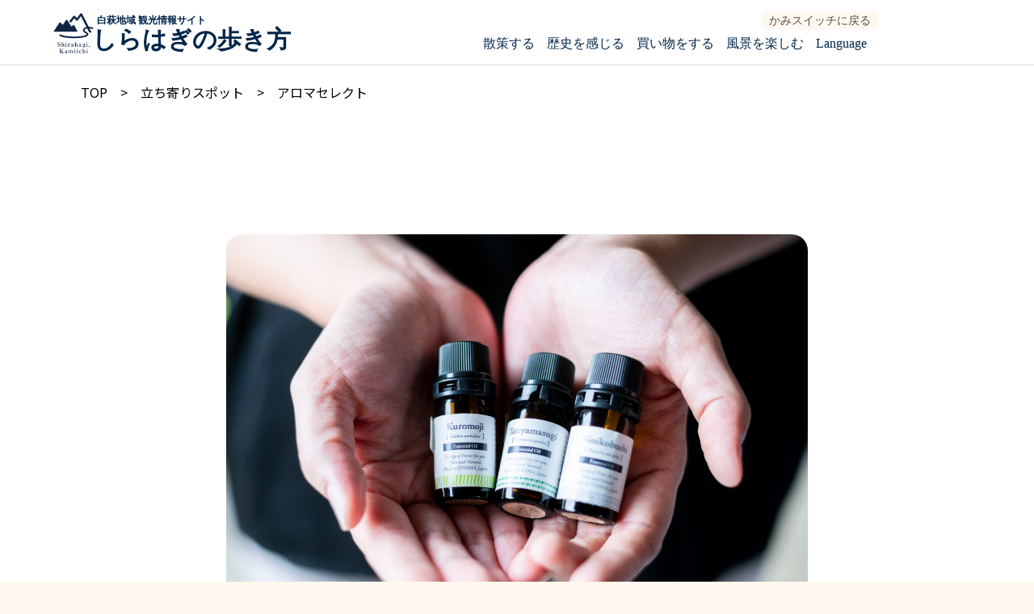

--- FILE ---
content_type: text/html; charset=UTF-8
request_url: https://iju-kamiichi.com/shirahagi_spot/aromaselect/
body_size: 24289
content:
<!DOCTYPE html>
<html lang="ja">
<head prefix="og: http://ogp.me/ns#">
 <meta charset="utf-8">
 <meta name="viewport" content="width=device-width, initial-scale=1.0">

 <!-- Google Tag Manager -->
 <script>
	(function(w,d,s,l,i)
	{
		w[l]=w[l]||[];w[l].push(
		{
			'gtm.start' : new Date().getTime(), event : 'gtm.js'
		});
		var f = d.getElementsByTagName(s)[0], j = d.createElement(s), dl = l!='dataLayer'?'&l='+l:'';
		j.async = true;
		j.src = 'https://www.googletagmanager.com/gtm.js?id='+i+dl;f.parentNode.insertBefore(j,f);
	})
	(window,document,'script','dataLayer','GTM-KL8P87SH');
 </script>
<!-- End Google Tag Manager -->


 <title>アロマセレクト | 上市町・白萩地域観光情報サイト しらはぎの歩き方</title>
 <meta name="description" content="富山県上市町、白萩地域の観光情報サイトです。雄大な景色を堪能できる遊歩道、歴史を感じさせる神社や石碑など、かみいちの魅力を存分に楽しめる場所を集めました。">
 <meta property="og:type" content="website">
 <meta property="og:locale" content="ja_JP">
  <meta property="og:title" content="アロマセレクト | 上市町・白萩地域観光情報サイト しらはぎの歩き方">
 <meta property="og:url" content="https://iju-kamiichi.com/shirahagi_spot/aromaselect/">
 <meta property="og:description" content="富山県上市町、白萩地域の観光情報サイトです。雄大な景色を堪能できる遊歩道、歴史を感じさせる神社や石碑など、かみいちの魅力を存分に楽しめる場所を集めました。">
 <meta property="og:image" content="https://iju-kamiichi.com/assets/img/shirahagi_ogp_img.jpg">
 <meta property="og:site_name" content="アロマセレクト | 上市町・白萩地域観光情報サイト しらはぎの歩き方">
<link rel="apple-touch-icon" href="https://iju-kamiichi.com/assets/img/apple-touch-icon.png">
<script src="https://cdn.jsdelivr.net/npm/lazyload@2.0.0-rc.2/lazyload.min.js"></script>
<script>
let images = document.querySelectorAll(".lazyload");
lazyload(images, {
	root: document.querySelector('.js-lazyloadArea'),
	rootMargin: "0px 0px 300px 0px",
	threshold: 0.2
});
</script>
<script async src="https://www.googletagmanager.com/gtag/js?id=G-GN8C6ZZ4QW"></script>
<script>
  window.dataLayer = window.dataLayer || [];
  function gtag(){dataLayer.push(arguments);}
  gtag('js', new Date());

  gtag('config', 'G-GN8C6ZZ4QW');
</script>
 <link rel="stylesheet" href="https://iju-kamiichi.com/assets/css/single.css">
 <link href="https://iju-kamiichi.com/assets/css/swiper-bundle.min.css" rel="stylesheet">

 <link rel="shortcut icon" href="/assets/img/shirahagi/top-icon.svg">
 <link rel="preconnect" href="https://fonts.gstatic.com" crossorigin>
 <link href="https://fonts.googleapis.com/css2?family=Zen+Maru+Gothic:wght@400;500&display=swap" rel="stylesheet">
 <link href="https://fonts.googleapis.com/css2?family=Noto+Sans+JP:wght@100..900&family=Noto+Serif+JP&display=swap" rel="stylesheet">
 <script src="https://ajax.googleapis.com/ajax/libs/jquery/3.5.1/jquery.min.js"></script>
 <script src="https://cdnjs.cloudflare.com/ajax/libs/slick-carousel/1.9.0/slick.min.js"></script>
 <script>
	$(function()
	{
		// ハンバーガーメニューのクリックイベント
		$('.toggle_btn').on('click', function()
		{
			if ($('#shirahagi_header').hasClass('open'))
			{
				$('#shirahagi_header').removeClass('open');
			}
			else
			{
				$('#shirahagi_header').addClass('open');
			}
		});

		// #naviのエリアをクリックした時にメニューを閉じる
		$('#navi').on('click', function()
		{
			$('#shirahagi_header').removeClass('open');
		});

		// リンクをクリックした時にメニューを閉じる
		$('#navi a').on('click', function()
		{
			$('#shirahagi_header').removeClass('open');
		});
	});
 </script>

<meta name='robots' content='max-image-preview:large' />
<link rel='dns-prefetch' href='//ajax.googleapis.com' />
<link rel='dns-prefetch' href='//ajaxzip3.github.io' />
<link rel='dns-prefetch' href='//fonts.googleapis.com' />
<style id='wp-img-auto-sizes-contain-inline-css' type='text/css'>
img:is([sizes=auto i],[sizes^="auto," i]){contain-intrinsic-size:3000px 1500px}
/*# sourceURL=wp-img-auto-sizes-contain-inline-css */
</style>
<style id='classic-theme-styles-inline-css' type='text/css'>
/*! This file is auto-generated */
.wp-block-button__link{color:#fff;background-color:#32373c;border-radius:9999px;box-shadow:none;text-decoration:none;padding:calc(.667em + 2px) calc(1.333em + 2px);font-size:1.125em}.wp-block-file__button{background:#32373c;color:#fff;text-decoration:none}
/*# sourceURL=/wp-includes/css/classic-themes.min.css */
</style>
<link rel='stylesheet' id='Noto Sans JP-css' href='https://fonts.googleapis.com/earlyaccess/notosansjp.css' type='text/css' media='all' />
<link rel='stylesheet' id='nextgen_widgets_style-css' href='https://iju-kamiichi.com/wp-content/plugins/nextgen-gallery/products/photocrati_nextgen/modules/widget/static/widgets.css?ver=3.13' type='text/css' media='all' />
<link rel='stylesheet' id='nextgen_basic_thumbnails_style-css' href='https://iju-kamiichi.com/wp-content/plugins/nextgen-gallery/products/photocrati_nextgen/modules/nextgen_basic_gallery/static/thumbnails/nextgen_basic_thumbnails.css?ver=3.13' type='text/css' media='all' />
<link rel='stylesheet' id='nextgen_basic_slideshow_style-css' href='https://iju-kamiichi.com/wp-content/plugins/nextgen-gallery/products/photocrati_nextgen/modules/nextgen_basic_gallery/static/slideshow/ngg_basic_slideshow.css?ver=3.13' type='text/css' media='all' />
<script type="text/javascript" src="https://ajax.googleapis.com/ajax/libs/jquery/3.4.1/jquery.min.js?ver=3.4.1" id="jquery-js"></script>
<link rel="canonical" href="https://iju-kamiichi.com/shirahagi_spot/aromaselect" />
<link rel='shortlink' href='https://iju-kamiichi.com/?p=6941' />
<link rel="icon" href="/uploads/2021/09/cropped-fabicon-32x32.png" sizes="32x32" />
<link rel="icon" href="/uploads/2021/09/cropped-fabicon-192x192.png" sizes="192x192" />
<link rel="apple-touch-icon" href="/uploads/2021/09/cropped-fabicon-180x180.png" />
<meta name="msapplication-TileImage" content="/uploads/2021/09/cropped-fabicon-270x270.png" />
<style id='global-styles-inline-css' type='text/css'>
:root{--wp--preset--aspect-ratio--square: 1;--wp--preset--aspect-ratio--4-3: 4/3;--wp--preset--aspect-ratio--3-4: 3/4;--wp--preset--aspect-ratio--3-2: 3/2;--wp--preset--aspect-ratio--2-3: 2/3;--wp--preset--aspect-ratio--16-9: 16/9;--wp--preset--aspect-ratio--9-16: 9/16;--wp--preset--color--black: #000000;--wp--preset--color--cyan-bluish-gray: #abb8c3;--wp--preset--color--white: #ffffff;--wp--preset--color--pale-pink: #f78da7;--wp--preset--color--vivid-red: #cf2e2e;--wp--preset--color--luminous-vivid-orange: #ff6900;--wp--preset--color--luminous-vivid-amber: #fcb900;--wp--preset--color--light-green-cyan: #7bdcb5;--wp--preset--color--vivid-green-cyan: #00d084;--wp--preset--color--pale-cyan-blue: #8ed1fc;--wp--preset--color--vivid-cyan-blue: #0693e3;--wp--preset--color--vivid-purple: #9b51e0;--wp--preset--gradient--vivid-cyan-blue-to-vivid-purple: linear-gradient(135deg,rgb(6,147,227) 0%,rgb(155,81,224) 100%);--wp--preset--gradient--light-green-cyan-to-vivid-green-cyan: linear-gradient(135deg,rgb(122,220,180) 0%,rgb(0,208,130) 100%);--wp--preset--gradient--luminous-vivid-amber-to-luminous-vivid-orange: linear-gradient(135deg,rgb(252,185,0) 0%,rgb(255,105,0) 100%);--wp--preset--gradient--luminous-vivid-orange-to-vivid-red: linear-gradient(135deg,rgb(255,105,0) 0%,rgb(207,46,46) 100%);--wp--preset--gradient--very-light-gray-to-cyan-bluish-gray: linear-gradient(135deg,rgb(238,238,238) 0%,rgb(169,184,195) 100%);--wp--preset--gradient--cool-to-warm-spectrum: linear-gradient(135deg,rgb(74,234,220) 0%,rgb(151,120,209) 20%,rgb(207,42,186) 40%,rgb(238,44,130) 60%,rgb(251,105,98) 80%,rgb(254,248,76) 100%);--wp--preset--gradient--blush-light-purple: linear-gradient(135deg,rgb(255,206,236) 0%,rgb(152,150,240) 100%);--wp--preset--gradient--blush-bordeaux: linear-gradient(135deg,rgb(254,205,165) 0%,rgb(254,45,45) 50%,rgb(107,0,62) 100%);--wp--preset--gradient--luminous-dusk: linear-gradient(135deg,rgb(255,203,112) 0%,rgb(199,81,192) 50%,rgb(65,88,208) 100%);--wp--preset--gradient--pale-ocean: linear-gradient(135deg,rgb(255,245,203) 0%,rgb(182,227,212) 50%,rgb(51,167,181) 100%);--wp--preset--gradient--electric-grass: linear-gradient(135deg,rgb(202,248,128) 0%,rgb(113,206,126) 100%);--wp--preset--gradient--midnight: linear-gradient(135deg,rgb(2,3,129) 0%,rgb(40,116,252) 100%);--wp--preset--font-size--small: 13px;--wp--preset--font-size--medium: 20px;--wp--preset--font-size--large: 36px;--wp--preset--font-size--x-large: 42px;--wp--preset--spacing--20: 0.44rem;--wp--preset--spacing--30: 0.67rem;--wp--preset--spacing--40: 1rem;--wp--preset--spacing--50: 1.5rem;--wp--preset--spacing--60: 2.25rem;--wp--preset--spacing--70: 3.38rem;--wp--preset--spacing--80: 5.06rem;--wp--preset--shadow--natural: 6px 6px 9px rgba(0, 0, 0, 0.2);--wp--preset--shadow--deep: 12px 12px 50px rgba(0, 0, 0, 0.4);--wp--preset--shadow--sharp: 6px 6px 0px rgba(0, 0, 0, 0.2);--wp--preset--shadow--outlined: 6px 6px 0px -3px rgb(255, 255, 255), 6px 6px rgb(0, 0, 0);--wp--preset--shadow--crisp: 6px 6px 0px rgb(0, 0, 0);}:where(.is-layout-flex){gap: 0.5em;}:where(.is-layout-grid){gap: 0.5em;}body .is-layout-flex{display: flex;}.is-layout-flex{flex-wrap: wrap;align-items: center;}.is-layout-flex > :is(*, div){margin: 0;}body .is-layout-grid{display: grid;}.is-layout-grid > :is(*, div){margin: 0;}:where(.wp-block-columns.is-layout-flex){gap: 2em;}:where(.wp-block-columns.is-layout-grid){gap: 2em;}:where(.wp-block-post-template.is-layout-flex){gap: 1.25em;}:where(.wp-block-post-template.is-layout-grid){gap: 1.25em;}.has-black-color{color: var(--wp--preset--color--black) !important;}.has-cyan-bluish-gray-color{color: var(--wp--preset--color--cyan-bluish-gray) !important;}.has-white-color{color: var(--wp--preset--color--white) !important;}.has-pale-pink-color{color: var(--wp--preset--color--pale-pink) !important;}.has-vivid-red-color{color: var(--wp--preset--color--vivid-red) !important;}.has-luminous-vivid-orange-color{color: var(--wp--preset--color--luminous-vivid-orange) !important;}.has-luminous-vivid-amber-color{color: var(--wp--preset--color--luminous-vivid-amber) !important;}.has-light-green-cyan-color{color: var(--wp--preset--color--light-green-cyan) !important;}.has-vivid-green-cyan-color{color: var(--wp--preset--color--vivid-green-cyan) !important;}.has-pale-cyan-blue-color{color: var(--wp--preset--color--pale-cyan-blue) !important;}.has-vivid-cyan-blue-color{color: var(--wp--preset--color--vivid-cyan-blue) !important;}.has-vivid-purple-color{color: var(--wp--preset--color--vivid-purple) !important;}.has-black-background-color{background-color: var(--wp--preset--color--black) !important;}.has-cyan-bluish-gray-background-color{background-color: var(--wp--preset--color--cyan-bluish-gray) !important;}.has-white-background-color{background-color: var(--wp--preset--color--white) !important;}.has-pale-pink-background-color{background-color: var(--wp--preset--color--pale-pink) !important;}.has-vivid-red-background-color{background-color: var(--wp--preset--color--vivid-red) !important;}.has-luminous-vivid-orange-background-color{background-color: var(--wp--preset--color--luminous-vivid-orange) !important;}.has-luminous-vivid-amber-background-color{background-color: var(--wp--preset--color--luminous-vivid-amber) !important;}.has-light-green-cyan-background-color{background-color: var(--wp--preset--color--light-green-cyan) !important;}.has-vivid-green-cyan-background-color{background-color: var(--wp--preset--color--vivid-green-cyan) !important;}.has-pale-cyan-blue-background-color{background-color: var(--wp--preset--color--pale-cyan-blue) !important;}.has-vivid-cyan-blue-background-color{background-color: var(--wp--preset--color--vivid-cyan-blue) !important;}.has-vivid-purple-background-color{background-color: var(--wp--preset--color--vivid-purple) !important;}.has-black-border-color{border-color: var(--wp--preset--color--black) !important;}.has-cyan-bluish-gray-border-color{border-color: var(--wp--preset--color--cyan-bluish-gray) !important;}.has-white-border-color{border-color: var(--wp--preset--color--white) !important;}.has-pale-pink-border-color{border-color: var(--wp--preset--color--pale-pink) !important;}.has-vivid-red-border-color{border-color: var(--wp--preset--color--vivid-red) !important;}.has-luminous-vivid-orange-border-color{border-color: var(--wp--preset--color--luminous-vivid-orange) !important;}.has-luminous-vivid-amber-border-color{border-color: var(--wp--preset--color--luminous-vivid-amber) !important;}.has-light-green-cyan-border-color{border-color: var(--wp--preset--color--light-green-cyan) !important;}.has-vivid-green-cyan-border-color{border-color: var(--wp--preset--color--vivid-green-cyan) !important;}.has-pale-cyan-blue-border-color{border-color: var(--wp--preset--color--pale-cyan-blue) !important;}.has-vivid-cyan-blue-border-color{border-color: var(--wp--preset--color--vivid-cyan-blue) !important;}.has-vivid-purple-border-color{border-color: var(--wp--preset--color--vivid-purple) !important;}.has-vivid-cyan-blue-to-vivid-purple-gradient-background{background: var(--wp--preset--gradient--vivid-cyan-blue-to-vivid-purple) !important;}.has-light-green-cyan-to-vivid-green-cyan-gradient-background{background: var(--wp--preset--gradient--light-green-cyan-to-vivid-green-cyan) !important;}.has-luminous-vivid-amber-to-luminous-vivid-orange-gradient-background{background: var(--wp--preset--gradient--luminous-vivid-amber-to-luminous-vivid-orange) !important;}.has-luminous-vivid-orange-to-vivid-red-gradient-background{background: var(--wp--preset--gradient--luminous-vivid-orange-to-vivid-red) !important;}.has-very-light-gray-to-cyan-bluish-gray-gradient-background{background: var(--wp--preset--gradient--very-light-gray-to-cyan-bluish-gray) !important;}.has-cool-to-warm-spectrum-gradient-background{background: var(--wp--preset--gradient--cool-to-warm-spectrum) !important;}.has-blush-light-purple-gradient-background{background: var(--wp--preset--gradient--blush-light-purple) !important;}.has-blush-bordeaux-gradient-background{background: var(--wp--preset--gradient--blush-bordeaux) !important;}.has-luminous-dusk-gradient-background{background: var(--wp--preset--gradient--luminous-dusk) !important;}.has-pale-ocean-gradient-background{background: var(--wp--preset--gradient--pale-ocean) !important;}.has-electric-grass-gradient-background{background: var(--wp--preset--gradient--electric-grass) !important;}.has-midnight-gradient-background{background: var(--wp--preset--gradient--midnight) !important;}.has-small-font-size{font-size: var(--wp--preset--font-size--small) !important;}.has-medium-font-size{font-size: var(--wp--preset--font-size--medium) !important;}.has-large-font-size{font-size: var(--wp--preset--font-size--large) !important;}.has-x-large-font-size{font-size: var(--wp--preset--font-size--x-large) !important;}
/*# sourceURL=global-styles-inline-css */
</style>
</head>

<body>
 <!-- Google Tag Manager (noscript) -->
 <noscript>
  <iframe src="https://www.googletagmanager.com/ns.html?id=GTM-KL8P87SH"height="0" width="0" style="display:none;visibility:hidden"></iframe>
 </noscript>
 <!-- End Google Tag Manager (noscript) -->


  <meta name="format-detection" content="telephone=no">
 <section id="shirahagi_header">
  <nav id="header_navi">
   <div class="navigation">
    <div class="shirahagi_logo">
     <a href="https://iju-kamiichi.com/shirahagi">
      <h1><span>白萩地域 観光情報サイト</span>しらはぎの歩き方</h1>
     </a>
    </div>
    <div class="menu">
     <li class="return_kamiichi"><a href="https://iju-kamiichi.com">かみスイッチに戻る</a></li>
     <div class="menu_list">
             <li class="shirahagi_navi"><a class="shirahagi_item" href="https://iju-kamiichi.com/shirahagi/spot/walk">散策する</a></li>
             <li class="shirahagi_navi"><a class="shirahagi_item" href="https://iju-kamiichi.com/shirahagi/spot/history">歴史を感じる</a></li>
             <li class="shirahagi_navi"><a class="shirahagi_item" href="https://iju-kamiichi.com/shirahagi/spot/shopping">買い物をする</a></li>
             <li class="shirahagi_navi"><a class="shirahagi_item" href="https://iju-kamiichi.com/shirahagi/spot/landscape">風景を楽しむ</a></li>
             <li class="shirahagi_navi"><a class="shirahagi_item" href="https://iju-kamiichi.com/shirahagi/language">Language</a></li>
     </div>
    </div>
   </div>
  </nav>
    <nav id="navi">
   <div class="content">
    <span class="text_c">
     <p class="title text_c">しらはぎの歩き方</p>
    </span>
    <div class="key_word_list">
                <a class="key_word1" href="https://iju-kamiichi.com/shirahagi/walk">
       <div class="key_word1_img"></div>
       <p>散策する</p>
       <div class="line1"></div>
      </a>
                 <a class="key_word2" href="https://iju-kamiichi.com/shirahagi/history">
       <div class="key_word2_img"></div>
       <p>歴史を感じる</p>
       <div class="line2"></div>
      </a>
                 <a class="key_word3" href="https://iju-kamiichi.com/shirahagi/shopping">
       <div class="key_word3_img"></div>
       <p>買い物をする</p>
       <div class="line3"></div>
      </a>
                 <a class="key_word4" href="https://iju-kamiichi.com/shirahagi/landscape">
       <div class="key_word4_img"></div>
       <p>風景を楽しむ</p>
       <div class="line4"></div>
      </a>
               </div>
    <div class="links">
     <div class="link">
      <a href="https://iju-kamiichi.com/shirahagi/spot">立ち寄りスポット一覧</a>
     </div>
     <div class="link">
      <span>地域資源を活かした特産品</span>
      <ul>
       <li>
        <a href="https://iju-kamiichi.com/shirahagi/taketorikitchen">竹取キッチン</a>
       </li>
       <li>
        <a href="https://iju-kamiichi.com/shirahagi/aromeselect">アロマセレクト</a>
       </li>
      </ul>
     </div>
     <div class="link">
      <a href="https://iju-kamiichi.com/shirahagi/ecotourtocotoco">【体験】エコツアートコトコ</a>
     </div>
     <div class="link">
      <span>インタビュー</span>
      <ul>
       <li>
        <a href="https://iju-kamiichi.com/shirahagi/shirahagi_interview2">上市の山の魅力をもっと発信していきたい</a>
       </li>
       <li>
        <a href="https://iju-kamiichi.com/shirahagi/shirahagi_interview1">下田金山の歴史と魅力の語り部として</a>
       </li>
      </ul>
     </div>
     <div class="link">
      <a href="https://iju-kamiichi.com/shirahagi/language">Language</a>
     </div>
    </div>
   </div>
  </nav>
  <div class="toggle_btn">
   <span></span>
   <span></span>
   <span></span>
  </div>
  <!-- <div id="mask"></div> -->
 </section>

 <main id="main" class="shirahagi_top_padding">


<section id="spot" class="container">
  <div class="breadcrumb_trail flex">
  <a href="https://iju-kamiichi.com/shirahagi"><p>TOP</p></a>
  <p>&emsp;>&emsp;</p>
  <a href="https://iju-kamiichi.com/shirahagi/spot"><p>立ち寄りスポット</p></a>
  <p>&emsp;>&emsp;</p>
  <p>アロマセレクト</p>
 </div>
 <div class="spot_image">
  <img src="/uploads/2024/03/aromaselect.jpg" alt="">
  <div class="tag_area">
       <div class="tag_flex">
                 <p class="spot_tag tag_shopping">買い物をする</p>
         </div>
        </div>
 </div>

 <div class="spot_text">
  <p class="spot_title">アロマセレクト</p>
  <div class="hurigana">あろませれくと</div>
  <div class="line"></div>
  <div class="article_text">
   <p>樹木の香りの魅力や国産精油の楽しみ方を知っていただけるようなクラフト会や体験会も開催している。オンラインでも販売。<br>2024年4月末OPEN予定</p>
  </div>
 </div>
 <div class="spot_map"><iframe src="https://www.google.com/maps/embed?pb=!1m18!1m12!1m3!1d25595.168341651886!2d137.41247254474084!3d36.68901988954071!2m3!1f0!2f0!3f0!3m2!1i1024!2i768!4f13.1!3m3!1m2!1s0x5ff79605bfe4d7c5%3A0x8ae0597b4d626b81!2z44CSOTMwLTA0MTIg5a-M5bGx55yM5Lit5paw5bed6YOh5LiK5biC55S65bqD6YeO77yX77yV77yT!5e0!3m2!1sja!2sjp!4v1710239176274!5m2!1sja!2sjp" width="600" height="450" style="border:0;" allowfullscreen="" loading="lazy" referrerpolicy="no-referrer-when-downgrade"></iframe></div>
 <a href="https://iju-kamiichi.com/shirahagi/spot">
  <div class="shirahagi_back_btn">一覧に戻る</div>
 </a>
</section>

</main>
  <footer id="footer" class="shirahagi_fotter">
  <div class="container flex justify_between">
   <div class="shirahagi_info">
    <p>お問い合わせ先</p>
    <p>企画課企画班（直通） 076-472-2473 </p>
    <p>k.kikaku@town.kamiichi.toyama.jp</p>
   </div>
   <a href="https://iju-kamiichi.com/shirahagi">しらはぎの歩き方 TOP</a>
  </div>
 </footer>

<script type="speculationrules">
{"prefetch":[{"source":"document","where":{"and":[{"href_matches":"/*"},{"not":{"href_matches":["/wp-*.php","/wp-admin/*","/uploads/*","/wp-content/*","/wp-content/plugins/*","/wp-content/themes/kamiichi/*","/*\\?(.+)"]}},{"not":{"selector_matches":"a[rel~=\"nofollow\"]"}},{"not":{"selector_matches":".no-prefetch, .no-prefetch a"}}]},"eagerness":"conservative"}]}
</script>
<script type="text/javascript" src="https://ajaxzip3.github.io/ajaxzip3.js" id="ajaxzip3-script-js"></script>

<script>
$(function()
{
	$('a[href^="#"]').click(function()
	{
		var speed = 500;
		var href = $(this).attr("href");
		var target = $(href == "#" || href == "" ? 'html' : href);
		var position = target.offset().top;
		$("html, body").animate({
			scrollTop: position
		}, speed, "swing");
		return false;
	});
});

var keys = {37: 1, 38: 1, 39: 1, 40: 1};
function preventDefault(event_)
{
	event_.preventDefault();
}
function preventDefaultForScrollKeys(event_)
{
	if( keys[event_.keyCode] )
	{
		preventDefault(event_);
		return false;
	}
}
var supportsPassive = false;
try
{
	window.addEventListener
	(
		"",
		null,
		Object.defineProperty(
			{},
			'passive',
			{
				get: function () { supportsPassive = true; }
			}
		)
	);
}
catch(e) {}
var wheelOpt = supportsPassive ? { passive: false } : false;
var wheelEvent = 'onwheel' in document.createElement('div') ? 'wheel' : 'mousewheel';
function disableScroll()
{
	window.addEventListener('DOMMouseScroll', preventDefault, false);
	window.addEventListener(wheelEvent, preventDefault, wheelOpt);
	window.addEventListener('touchmove', preventDefault, wheelOpt);
	window.addEventListener('keydown', preventDefaultForScrollKeys, false);
}
function enableScroll()
{
	window.removeEventListener('DOMMouseScroll', preventDefault, false);
	window.removeEventListener(wheelEvent, preventDefault, wheelOpt);
	window.removeEventListener('touchmove', preventDefault, wheelOpt);
	window.removeEventListener('keydown', preventDefaultForScrollKeys, false);
}

function close_nav_menu()
{
	$("#nav").removeClass("active");
	enableScroll();
}

$("#nav .backdrop").click(function()
{
	close_nav_menu();
});

$("#nav .btn_toggle_menu").click(function()
{
	$("#nav").toggleClass("active");
	if( $("#nav").hasClass("active") )
	{
		disableScroll();
	}
	else
	{
		enableScroll();
	}
});

$(window).resize(function()
{
	if( window.innerWidth > 1080 )
	{
		close_nav_menu();
	}
});

$(function($)
{
	$(function()
	{
		if($('#logo_loader').length)
		{
			$("#video").get(0).play();
		}
	});
});
</script>
<script src="https://cdn.jsdelivr.net/scrollreveal.js/3.0.3/scrollreveal.min.js"></script>

	<script src="https://iju-kamiichi.com/assets/js/swiper-bundle.min.js"></script>
	<script src="https://iju-kamiichi.com/assets/js/single.js"></script>
	<script src="https://unpkg.com/swiper@7/swiper-bundle.min.js"></script>
</body>
</html>


--- FILE ---
content_type: text/css
request_url: https://iju-kamiichi.com/assets/css/single.css
body_size: 59215
content:
*,::before,::after{margin:0;padding:0;box-sizing:border-box}html,body,div,span,object,iframe,h1,h2,h3,h4,h5,h6,p,blockquote,pre,abbr,address,cite,code,del,dfn,em,img,ins,kbd,q,samp,small,strong,sub,sup,var,b,i,dl,dt,dd,ol,ul,li,fieldset,form,label,legend,table,caption,tbody,tfoot,thead,tr,th,td,article,aside,canvas,details,figcaption,figure,footer,header,hgroup,menu,nav,section,summary,time,mark,audio,video{font-size:100%;vertical-align:baseline;border:0;outline:0;background:transparent;line-height:150%}article,aside,details,figcaption,figure,footer,header,hgroup,menu,nav,section{display:block}li{list-style:none}blockquote,q{quotes:none}blockquote::before,blockquote::after,q::before,q::after{content:''}a{font-size:100%;margin:0;padding:0;color:inherit;vertical-align:baseline;background:transparent;text-decoration:none;-webkit-tap-highlight-color:rgba(0,0,0,0);cursor:pointer;outline:0}ins{text-decoration:none;color:#000;background-color:#ff9}mark{font-weight:bold;font-style:italic;color:#000;background-color:#ff9}del{text-decoration:line-through}abbr[title],dfn[title]{cursor:help;border-bottom:1px dotted}table{border-spacing:0;border-collapse:collapse}hr{display:block;height:1px;margin:1em 0;padding:0;border:0;border-top:1px solid #ccc}html{font-size:16px}h1,h2,h3,h4,h5{font-weight:600}h2{font-size:24px;letter-spacing:0.1em}h6{font-size:12px;font-family:'Code_Next_ExtraBold_Subset';font-weight:500;letter-spacing:0.2em}img{max-width:100%;height:auto;pointer-events:none;-ms-user-select:none;-moz-user-select:none;-webkit-user-select:none;-khtml-user-select:none;-khtml-user-drag:none;-webkit-user-drag:none;user-select:none}@font-face{font-family:'Code_Next_ExtraBold_Subset';src:url("../fonts/Code_Next_ExtraBold_Subset.woff") format("woff"),url("../fonts/Code_Next_ExtraBold_Subset.woff2") format("woff2"),url("../fonts/Code_Next_ExtraBold_Subset.otf") format("opentype");font-weight:normal;font-style:normal}#nav{position:fixed;top:0;left:0;right:0;height:100px;z-index:200;background:#fff;box-shadow:0 1px 2px rgba(0,0,0,0.12),0 2px 4px rgba(0,0,0,0.06),0 4px 16px rgba(0,0,0,0.03)}#nav.active .btn_toggle_menu::before{background-color:#00BB85}#nav.active .btn_toggle_menu::after{transform:translateX(20px)}#nav .content{display:flex;align-items:center;justify-content:space-between;width:calc(100% - 32px);height:100%;width:100%;margin:0 auto}#nav .content .logo{width:200px;height:58px;margin-left:2%}#nav .content .logo a{display:block;width:100%;height:100%;background:url("../img/logo.svg") no-repeat center;background-size:contain}#nav .content .menu{flex:1;display:flex;justify-content:flex-end;font-size:14px;font-weight:600}@media screen and (max-width: 1280px){#nav .content .menu{font-size:12px}}#nav .content .menu .item{margin-left:24px;border-bottom:3px solid transparent}@media screen and (max-width: 1280px){#nav .content .menu .item{margin-left:16px}}@media screen and (max-width: 1180px){#nav .content .menu .item{margin-left:12px}}#nav .content .menu .item.about.current{border-bottom-color:#00BB85}#nav .content .menu .item.about a{color:#00BB85}#nav .content .menu .item.about a::before{background-image:url("../img/nav_icon_mountains.png");background-position:center 4px;background-size:35px}#nav .content .menu .item.about a:hover{color:#00a273}#nav .content .menu .item.house.current{border-bottom-color:#B3645A}#nav .content .menu .item.house a{color:#B3645A}#nav .content .menu .item.house a::before{background-image:url("../img/nav_icon_home.png");background-position:center 2px;background-size:31px}#nav .content .menu .item.house a:hover{color:#954e45}#nav .content .menu .item.raise.current{border-bottom-color:#0072BA}#nav .content .menu .item.raise a{color:#0072BA}#nav .content .menu .item.raise a::before{background-image:url("../img/nav_icon_parenting.png");background-position:center -4px;background-size:38px}#nav .content .menu .item.raise a:hover{color:#005387}#nav .content .menu .item.work.current{border-bottom-color:#B78439}#nav .content .menu .item.work a{color:#B78439}#nav .content .menu .item.work a::before{background-image:url("../img/nav_icon_work.png");background-position:center 5px;background-size:31px}#nav .content .menu .item.work a:hover{color:#90682d}#nav .content .menu .item.stories.current{border-bottom-color:#B0457C}#nav .content .menu .item.stories a{color:#B0457C}#nav .content .menu .item.stories a::before{background-image:url("../img/nav_icon_travel.png");background-position:center 0px;background-size:26px}#nav .content .menu .item.stories a:hover{color:#8b3762}#nav .content .menu .item.lifestage_supports.current{border-bottom-color:#00a273}#nav .content .menu .item.lifestage_supports a{color:#00a273}#nav .content .menu .item.lifestage_supports a::before{background-image:url("../img/nav_icon_support.png");background-position:center 2px;background-size:31px}#nav .content .menu .item.lifestage_supports a:hover{color:#008861}#nav .content .menu .item.events.current{border-bottom-color:#00969F}#nav .content .menu .item.events a{color:#00969F}#nav .content .menu .item.events a::before{background-image:url("../img/nav_icon_event.png");background-position:center 7px;background-size:33px}#nav .content .menu .item.events a:hover{color:#007e86}#nav .content .menu .item.articles.current{border-bottom-color:#85B4A6}#nav .content .menu .item.articles a{color:#85B4A6}#nav .content .menu .item.articles a::before{background-image:url("../img/nav_icon_articles.png");background-position:center 7px;background-size:33px}#nav .content .menu .item.articles a:hover{color:#75aa9a}#nav .content .menu .item.news.current{border-bottom-color:#585B9A}#nav .content .menu .item.news a{color:#585B9A}#nav .content .menu .item.news a::before{background-image:url("../img/nav_icon_news.png");background-position:center 9px;background-size:31px}#nav .content .menu .item.news a:hover{color:#45487a}#nav .content .menu .item.kamiichi_tour.current {border-bottom-color: #47B559}#nav .content .menu .item.kamiichi_tour a {color: #47B559}#nav .content .menu .item.kamiichi_tour a::before {background-image: url("../img/nav_icon_kamiichi_tour.png");background-position: center 0px;background-size: 35px}#nav .content .menu .item.kamiichi_tour a:hover {color: #399148}#nav .content .menu .item a{position:relative;display:block;padding:40px 0 0}#nav .content .menu .item a::before{position:absolute;display:block;top:0;left:calc(50% - 20px);width:40px;height:40px;background-repeat:no-repeat;content:"";transition:transform 0.3s ease}@media screen and (min-width: 1650px){#nav .content .menu .item a::before{top:calc(50% - 20px);left:0}}#nav .content .menu .item a:hover::before{transform:scale(1.1) rotate(-5deg)}@media screen and (min-width: 1650px){#nav .content .menu .item a{display:flex;align-items:center;height:40px;padding:0;padding-left:40px}}#nav .content .akiya_button{background-color:#F17F7F;margin-left:16px;font-size:14px;font-weight:bold;color:#fff;padding:16px;border-radius:6px;box-shadow:0 0 6px rgba(0,0,0,0.16);margin-right:2%}@media screen and (max-width: 1650px){#nav .content .akiya_button{padding:16px 8px}}@media screen and (max-width: 1080px){#nav .content .akiya_button{margin-right:92px;padding:12px 8px}}@media screen and (max-width: 600px){#nav .content .akiya_button{margin-right:76px}#nav .content .akiya_button span{display:none}}@media screen and (max-width: 450px){#nav .content .akiya_button{position:absolute;bottom:-48px;right:0;margin-left:0;margin-right:0;border-radius:0 0 0 6px}}#nav .btn_toggle_menu{position:absolute;display:none;top:0;right:0;width:70px;height:60px;padding:32px 0 0;border:0;background:transparent;text-align:center;font-weight:700;font-size:14px;color:#1E293B;cursor:pointer;background:#F1F5F9;-webkit-tap-highlight-color:transparent}#nav .btn_toggle_menu::before,#nav .btn_toggle_menu::after{position:absolute;display:block;content:""}#nav .btn_toggle_menu::before{top:12px;left:15px;width:40px;height:20px;border-radius:25px;background:#CBD5E1;transition:background-color 0.3s ease}#nav .btn_toggle_menu::after{top:9px;left:12px;width:26px;height:26px;border-radius:50%;background:#fff no-repeat center;background-image:url("[data-uri]");box-shadow:0 0 8px rgba(0,0,0,0.1),0 0 2px rgba(0,0,0,0.2);transition:transform 0.3s ease}#nav .backdrop{position:absolute;display:none;top:60px;left:0;right:0;height:100vh;border:0;background:rgba(0,0,0,0.3);opacity:0;pointer-events:none;transition:all 0.3s ease;-webkit-tap-highlight-color:transparent}@media screen and (max-width: 1080px){#nav{height:60px}#nav.active .content .menu{overflow:auto;height:auto;max-height:calc(100vh - 60px);opacity:1}#nav.active .backdrop{opacity:1;pointer-events:auto}#nav .content .logo{width:150px;height:44px}#nav .content .menu{overflow:hidden;position:absolute;display:block;top:60px;left:0;right:0;height:0;background:#fff;box-shadow:0 1px 2px rgba(0,0,0,0.12),0 2px 4px rgba(0,0,0,0.06),0 4px 16px rgba(0,0,0,0.03);opacity:0;transition:all 0.3s ease;will-change:height, opacity}#nav .content .menu .item{display:block;width:100%;height:60px}}@media screen and (max-width: 1080px) and (max-height: 600px){#nav .content .menu .item{height:40px}}@media screen and (max-width: 1080px){#nav .content .menu .item:not(:last-child){border-bottom:1px solid rgba(0,0,0,0.1)}#nav .content .menu .item a{display:flex;align-items:center;height:100%;padding:0;padding-left:50px;font-size:16px}#nav .content .menu .item a::before{top:calc(50% - 20px);left:0}#nav .btn_toggle_menu{display:block}#nav .backdrop{display:block}}@media print{#nav{display:none}}#footer{background:#ECD3AF}#footer.shirahagi_fotter{background:#456675;text-align:left;font-family:"Noto Sans JP", sans-serif;font-optical-sizing:auto;font-weight:400}@media screen and (max-width: 767px){#footer.shirahagi_fotter{text-align:center}}#footer.shirahagi_fotter p{color:#fff;margin:0;overflow-wrap:break-word}#footer.shirahagi_fotter a{background:#fff;border-radius:15px;color:#456675;padding:2px 14px;margin:auto 0 0 0}#footer .container{max-width:1080px;margin:0 auto;padding:32px;color:#694c21}#footer .info .logo{width:200px;height:58px}#footer .info .logo a{display:block;width:100%;height:100%;background:url("../img/logo.svg") no-repeat center}#footer .info address{margin:16px 0 0;font-style:normal}#footer .info h2{font-size:1.1em}#footer .info h3{margin-top:8px}#footer .info h3 span{font-size:0.875em}#footer .menu .sitemap{font-weight:600}#footer .menu .sitemap li{margin-bottom:8px}#footer .menu .sitemap a{color:#008861}#footer .menu .sitemap a:hover{color:#00553c;text-decoration:underline}#footer .menu .actions{display:flex;height:48px;margin:32px auto 0}#footer .menu .actions .button_kamiichi{margin-left:10px}#footer .copyright_bar{padding:32px;background:#fff;text-align:center;font-size:12px}#footer .copyright_bar .copyright{display:inline-flex;align-items:center;height:60px;padding-left:68px;background:url("../img/logo_kamiichi.png") no-repeat left center}#footer .ie_bar{padding:5px 0;background:#FBBF24 center bottom;background-image:url("[data-uri]");text-align:center;font-size:12px}#footer .ie_bar .msg{min-height:30px;padding:6px 0 4px;background:#FEF3C7;line-height:15px;color:#78350F}@media screen and (max-width: 900px){#footer.shirahagi_fotter .shirahagi_info{margin-bottom:10px}#footer .container{display:block;width:93.75%}#footer .info{text-align:center}#footer .info .logo{margin:0 auto}#footer .menu{display:flex;flex-direction:column-reverse}#footer .menu .sitemap li{padding-bottom:8px;border-bottom:1px solid rgba(0,0,0,0.1)}#footer .menu .actions{flex-direction:column;max-width:360px;height:auto}#footer .menu .actions .button_kamiichi{margin-bottom:24px}#footer .copyright_bar .copyright{display:inline-block;height:auto;padding:60px 0 0;background:url("../img/logo_kamiichi.png") no-repeat center top}}.btn_gotop{position:fixed;display:block;right:5%;bottom:4%;width:90px;height:90px;border-radius:50%;background:#fff url("../img/btn_gotop.png") no-repeat center;background-size:50px;box-shadow:0 2px 4px rgba(0,0,0,0.5);z-index:100;transition:transform 0.3s ease}@media screen and (max-width: 700px){.btn_gotop{width:50px;height:50px;background-size:30px}}.btn_gotop:hover{transform:scale(1.2)}.btn_gotop:active{transform:scale(0.8);transition-duration:0.1s}.btn_line{position:fixed;display:block;right:5%;bottom:calc(4% + 270px);width:90px;height:90px;border-radius:50%;background:#fff url("../img/line.png") no-repeat center;background-size:cover;box-shadow:0 2px 4px rgba(0,0,0,0.5);z-index:100;transition:transform 0.3s ease}@media screen and (max-width: 700px){.btn_line{width:50px;height:50px;bottom:calc(4% + 150px)}}.btn_line:hover{transform:scale(1.2)}.btn_line:active{transform:scale(0.8);transition-duration:0.1s}.btn_welkami{position:fixed;display:block;right:5%;bottom:calc(4% + 135px);width:90px;height:90px;border-radius:50%;background:#fff url("../img/btn_welkami.png") no-repeat center;background-size:100px;box-shadow:0 2px 4px rgba(0,0,0,0.5);z-index:100;transition:transform 0.3s ease}@media screen and (max-width: 700px){.btn_welkami{bottom:calc(4% + 75px);width:50px;height:50px;background-size:50px}}.btn_welkami:hover{transform:scale(1.2)}.btn_welkami:active{transform:scale(0.8);transition-duration:0.1s}.btn_fb{position:fixed;display:block;right:5%;bottom:calc(4% + 405px);width:90px;height:90px;border-radius:50%;background:#fff url("../img/acnt_icon.jpg") no-repeat;background-size:cover;box-shadow:0 2px 4px rgba(0,0,0,0.5);z-index:100;transition:transform 0.3s ease}@media screen and (max-width: 700px){.btn_fb{bottom:calc(4% + 225px);width:50px;height:50px;background:#fff url("../img/acnt_icon_mobile.jpg") no-repeat;background-size:cover}}.btn_fb:hover{transform:scale(1.2)}.btn_fb:active{transform:scale(0.8);transition-duration:0.1s}@media print{.btn_gotop{display:none}.btn_welkami{display:none}.btn_line{display:none}.btn_fb{display:none}}body{flex-direction:column;font-family:"Noto Sans JP", "游ゴシック体", "Yu Gothic", YuGothic, "ヒラギノ角ゴ Pro W3", "Hiragino Kaku Gothic ProN", "Hiragino Kaku Gothic Pro", sans-serif;font-size:16px;font-weight:500;background-color:#FFF8EE}#main{padding-top:100px}@media screen and (max-width: 1080px){#main{padding-top:60px}}@media screen and (max-width: 450px){#main{padding-top:90px}}p{line-height:1.8}.separator{width:84.375%;max-width:1280px;height:1px;margin:32px auto;background:rgba(0,0,0,0.06)}.flex{display:flex}.flex.direction_col{flex-direction:column}.flex.direction_reversed{flex-direction:row-reverse}.flex.direction_col_reversed{flex-direction:column-reverse}.flex.align_center{align-items:center}.flex.align_baseline{align-items:baseline}.flex.align_end{align-items:flex-end}.flex.justify_center{justify-content:center}.flex.justify_around{justify-content:space-around}.flex.justify_between{justify-content:space-between}.flex.justify_end{justify-content:flex-end}.text_left{text-align:left}.text_center{text-align:center}.text_right{text-align:right}.top_menu{height:auto;top:0;width:100%;z-index:9;position:relative;transition:opacity .7s}#top_hamburger{display:block;position:fixed;top:0;width:80px;height:60px;cursor:pointer;transition:1s;background:#B3645A;z-index:11;text-align:center}.menu_switch_div{margin:7px 0 0 15px;position:relative;width:50px;height:28px;border-radius:25px;background-color:#acacac;box-shadow:0px 0px 4px inset #4e4e4e}.menu_opener{position:absolute;margin:2px;width:25px;height:25px;border-radius:25px;background-color:#E6E6E6;box-shadow:0px 0px 6px inset #B5B5B5;transition:.7s}.menu_switch{transform:translateX(22px);background-color:#ffd95d;box-shadow:0px 0px 6px inset #cf8920;transition:.7s}.menutext{color:white;font-size:12px}.drawer_contents{display:flex;height:640px}#top_drawer{position:fixed;left:-30%;width:30%;height:100vh;background:#ffffff;transition:.7s;z-index:6}#drawer_mobile{display:none;position:fixed;left:130%;width:30%;padding:120px 40px 0 40px;height:100%;background:#ffffff;transition:.7s;z-index:10}#drawer_mobile a{display:flex;margin:0 0px;padding:10px 0 10px 0;transition:.5s}#drawer_on{position:fixed;padding-top:48px;left:-30%;width:30%;height:592px;background:#ffffff;transition:.7s;z-index:10}#drawer_on .menu_logo_link{position:static}.metaslider,.slides{overflow:hidden}.slider_responsive{display:none}.overlay{content:"";width:0;height:0;top:0;left:0;background-color:rgba(0,0,0,0.5);position:fixed;z-index:5;opacity:0;transition:opacity .7s}.overlay_open{width:100%;height:100%;opacity:1}#logo_loader{display:block;position:fixed;top:0;left:0;width:100%;height:100vh;z-index:9000;background-color:#FFF8EE}#logo_loader .f_logo{position:absolute;top:30%;left:0;right:0;margin:auto;width:600px;height:auto;text-align:center;color:#fff;font-size:30px}#logo_loader .f_logo .switch{width:100%;margin:auto}@keyframes loadLogo{0%{left:0}50%{left:0}100%{left:100%}}#logo_loader.open{animation-name:slideOut;animation-fill-mode:forwards;animation-duration:1.5s;animation-delay:3.5s}@keyframes slideOut{0%{opacity:1}50%{opacity:0;transform:translateX(0)}100%{opacity:0;transform:translateX(100%)}}#circle{width:1px;height:1px;border:solid;border-width:100vw;border-radius:50%;border-color:#FFF8EE;position:fixed;top:0;left:-52vw;right:0;bottom:0;margin:auto;z-index:8000}.flash{animation-name:fades;animation-fill-mode:forwards;animation-duration:2s;animation-delay:4s}@keyframes fades{0%{padding:1px;transform:translateX(0)}90%{padding:130vw;opacity:1;transform:translateX(-40%)}99%{padding:130vw;transform:translateX(-40%);opacity:0}100%{opacity:0;transform:translateX(-200%)}}@-moz-document url-prefix(){#circle{width:1px;display:none}.flash{animation-name:fades;animation-fill-mode:forwards;animation-duration:2s;animation-delay:4s}@keyframes fades{0%{padding:1px}99%{opacity:0;transform:translateX(0%)}100%{opacity:0;transform:translateX(-200%)}}}.center{width:100%;text-align:center;margin:0 auto}.section_about{position:relative;background:linear-gradient(90deg, rgba(0,0,0,0.5) 0%, rgba(0,0,0,0) 80%),url("../img/bg_section_about.jpg");background-position:0% 35%;height:586px;width:100%;background-size:cover;color:white;text-shadow:2px 2px 2px 2px black;display:flex;align-items:center}.section_about_mobile{display:none}.top_about{color:#FFF8EE;padding-left:calc(50%-450px);width:45%;text-shadow:0 0 6px black}.about_kamiichi{z-index:2;display:inline-block;height:40px;background:rgba(0,0,0,0.5);border:solid;border-radius:6px;border-width:3px;border-color:white;color:white;text-shadow:0 0 6px black;margin-left:calc(50%-450px);font-size:14px;margin-top:10px;position:relative;line-height:40px;box-shadow:0 0 6px black;width:290px;display:inline-block;text-align:center}.about_kamiichi:hover{opacity:0.6;transition-duration:0.3s}.aligncenter{text-align:center}.video{background-color:white;padding:50px 0 40px;margin-bottom:68px}.video .container{display:flex;align-items:center;justify-content:space-between}.video .textbox{margin-right:80px}.youtube{width:50%}.video_sentence{padding-bottom:20px}.textbox{margin:0;flex-basis:50%}.textbox_btn{margin-top:20px}.frontier{display:flex;align-items:center;justify-content:space-between;margin:0 0 32px 0}.frontier .textbox{margin-right:80px}.frontier .textbox p{margin-bottom:16px}.frontier2{display:flex;align-items:center;justify-content:space-between;margin:0 0 32px 0}.frontier2 .textbox{padding-left:10%}.frontier2 .textbox p{margin-bottom:16px}.interview{padding-bottom:34px;display:flex;align-items:center;justify-content:stretch;margin-left:10%}.interview h4{font-size:20px}.interview h5{font-size:18px;color:#57223D}.interview h3{padding-bottom:20px;font-size:18px}.interview p{padding-left:17px;font-weight:normal}.profile_img{margin-right:68px;width:165px}.quotation{opacity:0.5;font-size:24px;padding-right:4px}.button_kamiichi{position:relative;display:inline-block;padding:4px 24px 16px 18px;color:#fff;border-radius:0 6px 6px 6px;text-align:center;font-size:16px;cursor:pointer;-webkit-user-select:none;-moz-user-select:none;-ms-user-select:none;user-select:none;-webkit-transition:all 0.1s;transition:all 0.1s}.button_kamiichi::before{position:absolute;top:-6px;left:-6px;width:100%;height:100%;content:"";border:3px solid #000;border-radius:6px;-webkit-transition:all 0.1s ease;transition:all 0.1s ease}.button_kamiichi:hover{padding:10px 21px 10px 21px;border-radius:6px}.button_kamiichi:hover::before{top:0;left:0}.button_kamiichi.red{background:#B3645A}.button_kamiichi.green{background:#00BB85}.button_kamiichi.purple{background:#585B9A}.button_kamiichi.cyan{background:#00969F}.button_kamiichi.pink{background:#B0457C}.button_kamiichi.blue{background:#0072BA}.button_kamiichi.yellow{background:#B78439}.button_kamiichi.dark_green{background:#008861}.button_kamiichi.black{background:#334155}.button_kamiichi.brown{background:#B3645A}.button_kamiichi.turquoise{background:#00969F}.button_kamiichi.violet{background:#B0457C}.button_kamiichi.yellowbrown{background:#B78439}@media screen and (max-width: 425px){.button_kamiichi{font-size:12px}}.image_main{margin:34px 0 34px 0}.image_main img{object-fit:cover;height:464px;width:100%}.event_item{width:270px;margin-bottom:32px}.event_item img{width:260px;height:160px;object-fit:cover;text-align:center;border-radius:6px}.event_title{color:#00969F;margin-top:16px;display:-webkit-box;overflow:hidden;-webkit-line-clamp:2;-webkit-box-orient:vertical}.articles_list{margin-bottom:34px}.article_item{display:flex;align-items:center;background-color:white;padding:0 25px 0 25px;margin-bottom:14px;height:auto}.article_item img{width:195px;height:147px;object-fit:cover}.article_item .article_thumbnail{height:auto;min-width:195px}.article_item .article_contents{margin-left:40px;max-width:600px}@media screen and (max-width: 950px) and (min-width: 767px){.article_item .article_contents{max-width:400px}}.article_item .title{margin-left:0px;font-size:20px;white-space:nowrap;overflow:hidden;text-overflow:ellipsis;width:550px}@media screen and (max-width: 950px) and (min-width: 767px){.article_item .title{display:-webkit-box;-webkit-line-clamp:2;-webkit-box-orient:vertical;white-space:normal;max-width:400px}}.article_item .excerpt{margin-top:12px;font-weight:normal;display:-webkit-box;overflow:hidden;-webkit-line-clamp:2;-webkit-box-orient:vertical}.article_item .time{color:black;font-weight:normal}.new_mark{color:white;background-color:#F17F7F;font-size:12px;padding:3px 10px;border-radius:6px;animation:new_flash 3s linear infinite}@keyframes new_flash{0%{background-color:#F17F7F}50%{background-color:#EC5F5F}100%{background-color:#F17F7F}}.banner_inputs{margin-top:68px}.banner_area{display:flex;flex-wrap:wrap;margin:0 -10px}.banner_image{width:280px;padding:33px 5px;height:117px}.banner_image a{position:relative;width:100%;height:100%}.banner_image img{position:absolute;width:280px;height:117px;object-fit:cover}.banner_image:hover{opacity:0.7}.banner_text{position:relative;font-size:18px;background:#0072BA;color:white;width:225px;height:40px;line-height:40px;text-align:center;overflow:hidden;text-overflow:ellipsis;white-space:nowrap;bottom:-91px}@media screen and (max-width: 1366px){.top_menu{height:auto;top:0;width:100%;z-index:9;position:relative;transition:opacity .7s}#top_hamburger{width:64px;height:48px}.menu_switch_div{margin:5px 0 0 11px;width:40px;height:22px;border-radius:20px}.menu_opener{margin:1px;width:20px;height:20px;border-radius:20px}.menu_switch{transform:translateX(18px)}.inner_line{display:block;position:absolute;left:22px;height:3px;background-color:#ffffff;transition:1s}.menutext{color:white;font-size:12px}#line1{top:7px;width:20px;border-radius:1.5px}#line2{top:14px;width:16px;border-radius:1.5px}#line3{bottom:24px;width:12px;border-radius:1.5px}.line_1{transform:rotate(-45deg) translateY(7px) translateX(-6px);top:0}.line_2{opacity:0}.line_3{transform:rotate(45deg) translateY(-7px) scaleX(1.6);bottom:0}.drawer_contents{display:flex;height:640px}#top_drawer{position:fixed;left:-30%;width:30%;height:100vh;background:#ffffff;transition:.7s;z-index:6}#drawer_mobile{display:none;position:fixed;left:130%;width:30%;padding:120px 40px 0 40px;height:100%;background:#ffffff;transition:.7s;z-index:10}#drawer_mobile a{display:flex;margin:0 0px;padding:10px 0 10px 0;transition:.5s}#drawer_on{position:fixed;padding-top:48px;left:-30%;width:30%;height:592px;background:#ffffff;transition:.7s;z-index:10}#drawer_on .menu_logo_link{position:static}.top_menu_draw{transform:translateX(100%) skewX(-10deg) scaleX(150%);position:absolute}.top_menu_draw2{transform:translateX(100%)}.top_drawer_list{margin-left:calc(100% - 276px)}.nav{top:50%;align-items:center}.nav img{padding-right:5px}.nav_icon{width:26px}#drawer_on ul{padding-top:80px}#drawer_on ul li{list-style-type:none;font-size:16px}#drawer_on a{display:flex;margin:0 0px;padding:10px 0 10px 0;transition:.5s}#drawer_on li a:hover{color:#ffffff;background:#ccc;border-bottom:none}.metaslider,.slides{overflow:hidden}.slider_responsive{display:none}}@media screen and (max-width: 950px){.top_drawer_list{margin-left:5%}.sns{display:block;margin:0 auto}.fb{margin:0 auto}.banner_area{display:flex;flex-direction:column;align-items:center;padding:0 20px 0 0;margin:0}}@media screen and (max-width: 767px){.slider{display:none}.slider_responsive{display:block}#top_drawer{display:none}#drawer_on{left:130%;width:50%;height:140vh;background:#ffffff;transition:.7s;z-index:10}#drawer_on .menu_logo_link{position:static}#drawer_mobile{display:block;width:40%}#drawer_mobile .menu_logo_link{top:68px;left:25px}.top_menu_draw{transform:translateX(-200%)}.top_menu_draw2{transform:translateX(-200%)}.top_drawer_contents{display:none}.mobile_in{transform:translateX(-150%)}.menu_logo_link{left:5%}#logo_loader .f_logo{top:35%;width:50%}#circle{border-width:150vw;border-radius:50%;left:-100vw}@keyframes fades{0%{padding:0px;transform:translateX(0)}90%{padding:150vw;opacity:1;transform:translateX(-35%)}99%{padding:150vw;transform:translateX(-35%);opacity:0}100%{opacity:0;transform:translateX(-200%)}}.section_about{display:none}.section_about_mobile{display:block;background:white}.top_about_mobile{text-align:center;padding-top:32px}.video .container{flex-wrap:wrap-reverse}.video .youtube{width:100%}.video .button_pur{text-align:center}.video .textbox{margin:32px 0 0 0 !important;flex-basis:auto}.button_padding{padding-top:32px}.textbox{margin:0 20px !important}.interview{flex-direction:column;margin-left:0;text-align:center}.profile_img{margin:32px 0 32px 0}.imageblock{text-align:center;width:100%}.imageblock img{width:50%}.frontier{flex-wrap:wrap-reverse;justify-content:stretch}.frontier .textbox{margin:0 !important;flex-basis:auto;width:100%}.frontier2{flex-wrap:wrap;justify-content:stretch}.frontier2 .textbox{margin:0 !important;flex-basis:auto;padding:0;width:100%}.event_link{width:260px}.article_item{flex-wrap:wrap-reverse;margin-bottom:20px}.article_item img{width:100%;height:330px;object-fit:cover}.article_item .article_thumbnail{margin:0 auto;padding:32px 0 20px 0;width:100%}.article_item .article_contents{margin-left:0;padding-top:32px}.article_item .title{white-space:nowrap;overflow:hidden;text-overflow:ellipsis;width:550px}.article_item .excerpt{margin-top:12px;display:-webkit-box;overflow:hidden;-webkit-line-clamp:3;-webkit-box-orient:vertical}.article_item .time{color:black}.banner_image{width:auto}.gototop{right:5%;bottom:5%}.footer_main{flex-direction:column;justify-content:center;align-items:center}.footer_front{padding-bottom:34px}.link{padding-top:20px}}@media screen and (max-width: 650px){.article_item img{height:210px}.article_item .title{width:350px}}@media screen and (max-width: 500px){.about_kamiichi{margin:20px 0 0 20px}}@media screen and (max-width: 425px){#drawer_mobile{width:70%}#top_drawer{left:160%}#drawer_on{left:130%;width:70%;background-color:white}#drawer_on li{font-size:14px !important}#drawer_on a{margin:0}.mobile_in{transform:translateX(-130%)}.top_menu_draw{transform:translateX(10%)}.top_menu_draw2{transform:translateX(-160%)}#logo_loader .f_logo{width:80%}#circle{border-width:300vw;left:-250vw}@keyframes fades{0%{padding:0px;transform:translateX(0)}90%{padding:300vw;opacity:1;transform:translateX(-32%)}99%{padding:300vw;transform:translateX(-32%);opacity:0}100%{opacity:0;transform:translateX(-200%)}}.interview{flex-wrap:wrap;justify-content:center}.footer_main{flex-direction:column;justify-content:center;align-items:center;max-width:100vw;padding:0 5% 34px}.footer_front{padding:34px 0 34px 0}.footer_front p{word-break:break-all}.footer_button .button_kamiichi{font-size:12px}.link{padding-top:20px}.sns{max-width:300px;margin:0 auto}.fb{max-width:300px}.image_main img{height:232px;width:100%}}#single .container{width:84.375%;max-width:1280px;margin:0 auto}#single .container .title{text-align:center;padding-top:136px;font-size:24px;padding-bottom:32px}@media screen and (max-width: 767px){#single .container .title{padding-top:50px}}@media screen and (max-width: 425px){#single .container .title{padding-top:5vw}}#single .container .thumbnail{padding:32px 0;width:100%;text-align:center}#single .container .thumbnail img{border-radius:32px}#single .container .main_text{margin:32px auto}#single .container .main_text p{width:100%;margin:20px auto}#single .container .main_text p img{border-radius:32px}@media screen and (max-width: 425px){#single .container .main_text p iframe{width:100%}}#single .container .main_text h1{font-size:24px}#single .container .main_text h2{font-size:18px}#single .container .main_text h3{font-size:18px;font-weight:normal}#single .container .main_text h4{font-size:16px}#single .container .main_text h5{font-size:14px}#single .container .main_text h6{font-size:12px}#single .container .main_text a{color:#0072BA;word-break:break-all}#single .container .main_text a:hover{opacity:0.7;transition:.5s}#single .container .main_text a img{display:block}#single .container .main_text .p-sticky-table{white-space:nowrap}#single .container .main_text .p-sticky-table table{width:100% !important;height:auto !important;word-break:break-all;table-layout:fixed;display:block;overflow:scroll}#single .container .main_text .p-sticky-table table tbody{border:1px solid #ccc}#single .container .main_text .p-sticky-table table tbody tr td{width:auto;min-width:50px;text-align:left;position:relative;padding:13px;color:#333;border:none;vertical-align:middle;background:#fff;z-index:0}#single .container .main_text .p-sticky-table table tbody tr td::before{content:"";position:absolute;top:0;left:0;width:100%;height:100%;box-sizing:border-box;border-right:1px solid #ccc;border-bottom:1px solid #ccc;z-index:-1}#single .container .main_text .p-sticky-table table tbody tr td:last-child::before{border-right:none}#single .container .main_text .p-sticky-table table tbody tr tr:last-child td::before{border-bottom:none}#single .container .news{padding:128px 0}#single .container .csColumn{display:flex;justify-content:space-around;flex-direction:row;flex-wrap:wrap}#single .container .csColumn figure{min-width:150px;flex:auto;margin:0 20px;text-align:center}@media screen and (max-width: 767px){#single .container .csColumn figure{min-width:75px;margin:10px 0}}@media screen and (max-width: 425px){#single .container .csColumn figure{min-width:100%;margin:5vw 0}}#single .container .csColumn figure img{margin:0 auto}#single .button_kamiichi{margin-bottom:50px}#section_events_detail{padding:64px 0}#section_events_detail .container{width:84.375%;max-width:1280px;margin:0 auto}#section_events_detail hgroup{text-align:center}#section_events_detail hgroup h2{padding-top:61px;background:url("../img/top_heading_icon_event.png") no-repeat center top;background-size:49px}#section_events_detail .event_list{display:flex;flex-wrap:wrap;margin:32px 0 0}#section_events_detail .event_list .item{width:calc(100% / 3);margin:0 0 32px;padding:12px;border-radius:12px;transition:background-color 0.3s ease}@media screen and (max-width: 767px){#section_events_detail .event_list .item{text-align:center;width:70%;margin:0 auto}}@media screen and (max-width: 425px){#section_events_detail .event_list .item{width:100%}}#section_events_detail .event_list .item:hover{background:rgba(0,0,0,0.06)}#section_events_detail .event_list .item figure{position:relative;overflow:hidden;width:100%;margin:0 0 16px;border-radius:6px;background:#fff;box-shadow:0 2px 4px rgba(0,0,0,0.16),0 0 4px rgba(0,0,0,0.08)}#section_events_detail .event_list .item figure::before{display:block;padding-top:60%;content:""}#section_events_detail .event_list .item figure img{position:absolute;display:block;top:0;left:0;right:0;bottom:0;width:100%;height:100%;object-fit:cover}#section_events_detail .event_list .item .title{color:#00666c}@media screen and (max-width: 767px){#section_events_detail .center{margin-top:20px}}.detail_body{font-size:16px}.detail_body h1{font-size:24px}.detail_body h2{font-size:18px}.detail_body h3{font-size:18px;font-weight:normal}.detail_body h4{font-size:16px}.detail_body h5{font-size:14px}.detail_body h6{font-size:12px}.detail_body a{color:#0072BA}.detail_body a:hover{opacity:0.7;transition:.5s}.detail_body a img{display:block}.detail_body img{margin:32px 0 32px 0}.single{padding-top:68px}.profile{display:flex;justify-content:center;align-items:center}@media screen and (max-width: 767px){.profile{flex-direction:column}.profile .profile_img{margin-right:0;margin-bottom:32px}}.error_page{margin-top:68px}#single .container{width:84.375%;max-width:1280px;margin:0 auto}#single .container .title{text-align:center;padding-top:136px;font-size:24px;padding-bottom:32px}@media screen and (max-width: 767px){#single .container .title{padding-top:50px}}@media screen and (max-width: 425px){#single .container .title{padding-top:5vw}}#single .container .main_text{margin:32px auto}#single .container .main_text p{width:100%;margin:20px auto}#single .container .main_text img{display:block;border-radius:6px}#single .container .main_text .aligncenter{margin:0 auto}#single .container .main_text .alignright{margin:auto 0 auto auto}#single .container .main_text iframe{max-width:100%;margin:0 auto;display:block}#single .container .main_text h1{font-size:24px}#single .container .main_text h2{font-size:18px}#single .container .main_text h3{font-size:18px;font-weight:normal}#single .container .main_text h4{font-size:16px}#single .container .main_text h5{font-size:14px}#single .container .main_text h6{font-size:12px}#single .container .main_text a{color:#0072BA;transition:.5s}#single .container .main_text a:hover{opacity:0.7;transition:.5s}#single .container .main_text a img{display:block}#single .container .main_text table{border-collapse:collapse}@media screen and (max-width: 767px){#single .container .main_text table tr{display:flex;flex-direction:column;height:auto !important}}#single .container .main_text table tr td{padding:6px}@media screen and (max-width: 767px){#single .container .main_text table tr td{width:100% !important;height:auto !important}}#single .container .main_text table tr td img{max-width:100%;border-radius:6px;vertical-align:bottom}#single .container .main_text .p-sticky-table{white-space:nowrap}#single .container .main_text .p-sticky-table table{width:100% !important;height:auto !important;word-break:break-all;table-layout:fixed;display:block;overflow:scroll}#single .container .main_text .p-sticky-table table tbody{border:1px solid #ccc}#single .container .main_text .p-sticky-table table tbody tr td{width:auto;min-width:50px;text-align:left;position:relative;padding:13px;color:#333;border:none;vertical-align:middle;background:#fff;z-index:0}#single .container .main_text .p-sticky-table table tbody tr td::before{content:"";position:absolute;top:0;left:0;width:100%;height:100%;box-sizing:border-box;border-right:1px solid #ccc;border-bottom:1px solid #ccc;z-index:-1}#single .container .main_text .p-sticky-table table tbody tr td:last-child::before{border-right:none}#single .container .main_text .p-sticky-table table tbody tr tr:last-child td::before{border-bottom:none}#single .container .news{padding:128px 0}#single .container .csColumn{display:flex;justify-content:space-around;flex-direction:row;flex-wrap:wrap}#single .container .csColumn figure{min-width:150px;flex:auto;margin:0 20px;text-align:center}@media screen and (max-width: 767px){#single .container .csColumn figure{min-width:75px;margin:10px 0}}@media screen and (max-width: 425px){#single .container .csColumn figure{min-width:100%;margin:5vw 0}}#single .container .csColumn figure img{margin:0 auto}#single .button_kamiichi{margin-bottom:50px}#section_events_detail{padding:64px 0}#section_events_detail .container{width:84.375%;max-width:1280px;margin:0 auto}#section_events_detail hgroup{text-align:center}#section_events_detail hgroup h2{padding-top:61px;background:url("../img/top_heading_icon_event.png") no-repeat center top;background-size:49px}#section_events_detail .event_list{display:flex;flex-wrap:wrap;margin:32px 0 0}#section_events_detail .event_list .item{width:calc(100% / 3);margin:0 0 32px;padding:12px;border-radius:12px;transition:.5s}@media screen and (max-width: 767px){#section_events_detail .event_list .item{text-align:center;width:70%;margin:0 auto}}@media screen and (max-width: 429px){#section_events_detail .event_list .item{width:100%}}#section_events_detail .event_list .item:hover{background:rgba(0,0,0,0.06)}#section_events_detail .event_list .item figure{position:relative;overflow:hidden;width:100%;margin:0 0 16px;border-radius:6px;background:#fff;box-shadow:0 2px 4px rgba(0,0,0,0.16),0 0 4px rgba(0,0,0,0.08)}#section_events_detail .event_list .item figure::before{display:block;padding-top:60%;content:""}#section_events_detail .event_list .item figure img{position:absolute;display:block;top:0;right:0;bottom:0;left:0;width:100%;height:100%;object-fit:cover}#section_events_detail .event_list .item .title{color:#00666c}@media screen and (max-width: 767px){#section_events_detail .center{margin-top:20px}}.btn_jump_akiyabank{position:fixed;display:block;right:1px;top:150px;width:59px;height:146px;background:#fff url("/assets/img/akiyabank_top.png") no-repeat center;border-top-left-radius:6px;border-bottom-left-radius:6px;z-index:100;transition:.5s}.btn_jump_akiyabank:hover{opacity:0.95;transition:.5s}.btn_jump_akiyabank.btn_jump_akiyabank_zero{top:306px;width:59px;height:185px;background:#fff url("/assets/img/zero_akiyabank.png") no-repeat center}.akiyabank_detail_box{color:#5F4825;background:#fff;padding:15px 0 30px 0;margin-top:30px;border-radius:6px;box-shadow:0 0 6px rgba(0,0,0,0.2)}.akiyabank_detail_box h2{margin:0 0 17px 30px}.akiyabank_detail_box p{font-size:20px;color:rgba(95,72,37,0.7)}.akiyabank_detail_box .various_line{display:flex;justify-content:space-between;border-bottom:2px solid #C7BBB3;padding:10px 35px 11px 25px}.akiyabank_detail_box .various_line p{width:30%;overflow-wrap:break-word}.akiyabank_detail_box .various_line p:last-child{font-size:18px;font-weight:bold;flex:1}.akiyabank_detail_box .various_top{background:#FBF4EA;padding:10px 35px 12px 30px;border-bottom:none}.akiyabank_detail_box .various_top p:last-child{color:#F17F7F;font-size:24px;font-weight:bold}.thumbnail{padding:32px 0;width:100%;text-align:center}.thumbnail img{border-radius:32px}#akiyabank_bg{position:absolute;width:100%;max-width:unset;height:600px;z-index:-100;top:0;padding:0 4%;background-image:url("/assets/img/akiyabank_detail_bg.jpg");background-position:50% 30%;background-size:cover}#single_akiyabank_top{margin:60px auto 0 auto;padding:0 30px;max-width:1160px}#single_akiyabank_top .detail_top_title{border-bottom:solid #C7BBB3 2px}#single_akiyabank_top .detail_top_title h1{font-size:34px;font-weight:bold;margin:15px 30px}#single_akiyabank_top .flex{padding:2rem}#single_akiyabank_top .flex .swiper{width:100%}#single_akiyabank_top .flex .swiper.slider{width:69.696%;margin-right:2rem}#single_akiyabank_top .flex .swiper.slider .swiper-wrapper .swiper-slide{width:100%;height:450px;padding-top:60.869%;border-radius:6px;border:#C7BBB3 1px solid}#single_akiyabank_top .flex .swiper.slider-thumbnail{width:27.272%}#single_akiyabank_top .flex .swiper.slider-thumbnail .swiper-wrapper{flex-wrap:wrap;height:0}#single_akiyabank_top .flex .swiper.slider-thumbnail .swiper-wrapper .swiper-slide{width:calc(50% - 1rem) !important;height:72px;margin-right:2rem;margin-bottom:1.4rem;border-radius:6px;border:#C7BBB3 1px solid;cursor:pointer;cursor:hand}#single_akiyabank_top .flex .swiper.slider-thumbnail .swiper-wrapper .swiper-slide:nth-child(2n){margin-right:0}#single_akiyabank_top .flex .swiper.slider-thumbnail .swiper-wrapper .swiper-slide:nth-last-child(-n+2){margin-bottom:0}#single_akiyabank_top .swiper-button-prev:before,#single_akiyabank_top .swiper-button-next:before{bottom:0;content:"";height:0;margin:auto;position:absolute;top:0}#single_akiyabank_top .swiper-button-prev:before{background-color:rgba(0,0,0,0.8);height:50px;width:50px;border-radius:50px;margin-left:45px}#single_akiyabank_top .swiper-button-next:before{background-color:rgba(0,0,0,0.8);height:50px;width:50px;border-radius:50px;margin-right:45px}#single_akiyabank_top .swiper-slide img{height:auto;width:100%}#single_akiyabank_top .swiper-button-prev:after,#single_akiyabank_top .swiper-button-next:after{bottom:0;content:"";height:0;margin:auto;position:absolute;top:0}#single_akiyabank_top .swiper-button-prev:after{border-bottom:15px solid transparent;border-right:25px solid rgba(255,255,255,0.8);border-top:15px solid transparent;margin-left:35px}#single_akiyabank_top .swiper-button-next:after{border-bottom:15px solid transparent;border-left:25px solid rgba(255,255,255,0.8);border-top:15px solid transparent;margin-right:35px}#single_akiyabank_top .swiper-pagination{display:none}#single_akiyabank_top .swiper-slide img{height:auto;width:100%}#akiyabank_detail_information{display:block;margin:60px auto 0 auto;padding:0 30px;max-width:1160px}#akiyabank_detail_information .information_top{display:flex;justify-content:space-between;border-bottom:solid #C7BBB3 2px}#akiyabank_detail_information .information_top h2{width:205px}#akiyabank_detail_information .information_top ul{display:flex;flex-wrap:wrap;align-items:center;margin-right:30px}#akiyabank_detail_information .information_top li{background:#FBF4EA;margin:0 0 10px 10px;padding:5px;border-radius:6px;font-weight:bold}#akiyabank_detail_information .information_top li::before{content:'#';margin-right:3px;opacity:0.8}#akiyabank_detail_information .information_contents{display:flex;justify-content:space-between;padding:0 30px}#akiyabank_detail_information .information_contents img{width:480px;height:342px;margin:20px;border:2px solid #C7BBB3;border-radius:6px}#akiyabank_detail_information .information_contents .contents_various{width:100%;margin:22px 0 0 30px}#akiyabank_detail_information .akiya_map{position:relative;width:100%;overflow:hidden;padding:30px}#akiyabank_detail_information .akiya_map iframe{top:0;left:0;width:100%;height:300px}#akiyabank_detail_information .akiyabank_pdf_icon{margin:0 auto;position:relative;width:289px;height:52px;background-size:cover;background-repeat:no-repeat;background-position:center;background-image:url("/assets/img/akiyabank_pdf.png");border-radius:15px;transition:.5s}#akiyabank_detail_information .akiyabank_pdf_icon:hover{opacity:0.7;transition:.5s}#akiyabank_detail_inquiry{margin:60px auto 0 auto;padding:0 30px;max-width:1160px}#akiyabank_detail_inquiry .various_line{margin:0 30px}#akiyabank_detail_inquiry h2{color:#FFBF8E;text-align:center}#akiya_article{margin-bottom:60px;margin:60px auto;padding:0 30px;max-width:1160px}#akiya_article h3{padding-top:0;text-align:center;font-size:24px;font-weight:600;color:#5F4825}#akiya_article .item{display:flex;align-items:center;padding:12px;padding-right:24px;border-radius:12px;transition:.5s}#akiya_article .item a{font-size:100%;margin:0;color:inherit;vertical-align:baseline;background:transparent;text-decoration:none;-webkit-tap-highlight-color:rgba(0,0,0,0);cursor:pointer;outline:0}#akiya_article .item figure{position:relative;overflow:hidden;width:20%;max-width:300px;border-radius:6px;background:#fff;box-shadow:0 0 6px rgba(0,0,0,0.2)}#akiya_article .item figure::before{display:block;padding-top:75%;content:"";margin:0}#akiya_article .item figure::after{padding:0;box-sizing:border-box}#akiya_article .item figure img{position:absolute;display:block;top:0;right:0;bottom:0;left:0;width:100%;height:100%;object-fit:cover;max-width:100%;-webkit-user-drag:none;user-select:none}#akiya_article .item .article_overview{flex:1;margin-left:5%}#akiya_article .item .article_overview .title{color:#F17F7F;font-size:16px}#akiya_article .item .article_overview h4{color:#7D7B7C}#akiya_article .item:hover{opacity:0.7;transition:.5s}@media screen and (max-width: 1080px){.btn_jump_akiyabank{top:80px}.btn_jump_akiyabank.btn_jump_akiyabank_zero{top:236px}#single_akiyabank_top{padding:0 20px}#single_akiyabank_top .akiyabank_detail_box{padding-bottom:15px}#single_akiyabank_top .akiyabank_detail_box .flex .swiper.slider{position:relative;display:block;width:100%;margin-right:0;padding-bottom:30px}#single_akiyabank_top .akiyabank_detail_box .flex .swiper.slider .swiper-wrapper .swiper-slide{height:unset}#single_akiyabank_top .akiyabank_detail_box .flex .swiper.slider .swiper-button-prev{display:none}#single_akiyabank_top .akiyabank_detail_box .flex .swiper.slider .swiper-button-next{display:none}#single_akiyabank_top .akiyabank_detail_box .flex .swiper.slider .swiper-pagination{display:block;position:absolute;bottom:0}#single_akiyabank_top .akiyabank_detail_box .flex .swiper.slider .swiper-pagination-bullet{background-color:#C7BBB3;opacity:1;width:12px;height:12px}#single_akiyabank_top .akiyabank_detail_box .flex .swiper.slider .swiper-pagination-bullet-active{background-color:#FFBF8E;width:12px;height:12px}#single_akiyabank_top .akiyabank_detail_box .flex .swiper.slider .bullet-actiove-zero .swiper-pagination-bullet-active{background-color:#F17F7F}#single_akiyabank_top .akiyabank_detail_box .flex .swiper.slider_sp{display:block;width:100%;margin-right:0}#single_akiyabank_top .akiyabank_detail_box .flex .swiper.slider-thumbnail{display:none}#akiyabank_detail_information{padding:0 20px}#akiyabank_detail_information .information_contents{flex-direction:column}#akiyabank_detail_information .information_contents img{width:100%;height:unset;margin:20px auto}#akiyabank_detail_information .information_contents .contents_various{margin:0 auto}}@media screen and (max-width: 767px){.akiyabank_detail_box h2{margin:0 0 10px 20px;font-size:20px}.akiyabank_detail_box .various_line{display:flex;flex-direction:column;justify-content:space-between;padding:5px 15px;margin:0}.akiyabank_detail_box .various_line p{width:100%;font-size:16px}.akiyabank_detail_box .various_line p:last-child{font-size:18px}.btn_jump_akiyabank{display:none}#akiyabank_bg{margin-top:30px;height:210px}#single_akiyabank_top{margin-top:30px}#single_akiyabank_top .akiyabank_detail_box .detail_top_title h1{font-size:20px;margin:12px 15px}#single_akiyabank_top .akiyabank_detail_box .flex{padding:15px}#akiyabank_detail_information{display:block;margin-top:30px}#akiyabank_detail_information .information_top{flex-direction:column}#akiyabank_detail_information .information_top ul{margin:0 15px 10px 5px}#akiyabank_detail_information .information_top li{font-size:14px}#akiyabank_detail_information .information_contents{padding:0 15px}#akiyabank_detail_information .akiya_map{padding:15px}#akiya_article{margin-top:30px}#akiya_article .item{align-items:baseline;flex-direction:column;margin:0 auto;padding:0}#akiya_article .item figure{width:100%;max-width:unset}#akiya_article .item .article_overview{margin-left:0;margin-top:10px;width:100%}#akiya_article .item .article_overview .flex .title{text-align:left}}#header_navi{position:fixed;top:0;left:0;right:0;height:80px;width:100%;background-color:#fff;z-index:10;box-shadow:0 1px 0 rgba(0,0,0,0.16)}@media screen and (max-width: 1080px){#header_navi{height:60px}}#header_navi .navigation{display:flex;justify-content:space-between;padding:0.3% 5%;width:90%;height:100%;align-items:center;position:relative}#header_navi .navigation .logo h2{color:#002549}#header_navi .navigation .menu{justify-content:space-between;align-items:center;list-style:none;color:black;font-size:10px}@media screen and (max-width: 1080px){#header_navi .navigation .menu{display:none}}#header_navi .navigation .menu a{text-decoration:none}#header_navi .navigation .menu .return_kamiichi{color:#604c3f;background-color:#fdf8f2;border-radius:7px;width:fit-content;font-size:14px;text-align:center;margin:0 0 0 auto;padding:1px 10px}#header_navi .navigation .menu .shirahagi_navi a{font-family:"Noto serif JP Medium", serif;color:#002549;margin-right:15px}#header_navi .navigation .menu .menu_list{font-size:16px;display:flex;justify-content:space-between;font-weight:500;color:#fdf8f2;margin-top:5px}#header_navi .humberger{position:relative;height:20px;width:28px;display:inline-block;box-sizing:border-box;position:absolute;top:30px;right:26px}#header_navi .humberger .humberger_list{display:none}#header_navi .humberger .humberger_list .span{position:absolute;height:2px;width:28px;background-color:#002549;border-radius:2px;display:inline-block;box-sizing:border-box}#header_navi .humberger .humberger_list .line{display:block;width:30px;height:2px;background-color:#000;transition:0.8s;border-radius:3px;position:absolute}#header_navi .humberger .humberger_list .line#line_1{bottom:16px}#header_navi .humberger .humberger_list .line#line_2{bottom:8px}#header_navi .humberger .humberger_list .line#line_3{bottom:0}#shirahagi_header .shirahagi_logo{position:relative;margin-left:50px}#shirahagi_header .shirahagi_logo::before{position:absolute;content:"";width:50px;height:50px;background-image:url("/assets/img/shirahagi/top-icon.svg");background-size:contain;background-repeat:no-repeat;background-position:center;left:-48px}@media screen and (max-width: 1080px){#shirahagi_header .shirahagi_logo::before{width:42px;height:42px;left:-40px}}#shirahagi_header h1{font-family:"Noto serif JP Medium", serif;font-size:30px;color:#002549;line-height:1}#shirahagi_header h1 span{font-family:"Noto Sans JP Medium", serif;display:block;font-size:12px;padding-left:6px}@media screen and (max-width: 1080px){#shirahagi_header h1{font-size:22px;line-height:0.8}#shirahagi_header h1 span{font-size:10px;padding-left:4px}}#shirahagi_header a{text-decoration:none}#shirahagi_header .toggle_btn{display:none;z-index:9999}@media screen and (max-width: 1080px){#shirahagi_header .toggle_btn{display:block}}.fadein{opacity:0;transform:translateY(20px);transition:all 1s}#navi{display:block;position:fixed;top:0;left:-100%;bottom:0;width:100%;color:#fff;padding:60px 0;background-color:rgba(39,108,151,0.95);overflow-x:hidden;overflow-y:auto;-webkit-overflow-scrolling:touch;transition:all .5s;z-index:20;opacity:0;cursor:pointer}#navi a{color:#fff}#navi .content{width:80%;margin:3vw auto 0;cursor:auto}#navi .content .title{position:relative;width:fit-content;margin:0 auto;font-size:24px}#navi .content .title::before{position:absolute;content:"";width:20%;height:75%;background-image:url("/assets/img/shirahagi/menu_icon_sp.svg");background-repeat:no-repeat;left:-40px;top:20%}#navi .text_c{font-family:"Noto serif JP";text-align:center}#navi .link{margin-bottom:6vw}#navi .link ul{margin-top:2vw}#navi .link ul li{position:relative;padding-left:3vw;list-style:none;margin-bottom:2vw}#navi .link ul li::before{content:"-";position:absolute;left:0}#navi .key_word_list{width:100%;height:250px;display:flex;flex-wrap:wrap;margin-bottom:20px}@media screen and (max-width: 1080px){#navi .key_word_list{margin-top:10px}}#navi .key_word_list .key_word1,#navi .key_word_list .key_word3{text-align:center;width:45%;color:#000;margin:0 4% 0 0}#navi .key_word_list .key_word2,#navi .key_word_list .key_word4{text-align:center;width:45%;color:#000;margin:0 0 0 4%}.toggle_btn{position:fixed;top:18px;right:45px;width:30px;height:30px;transition:all .5s;cursor:pointer}.toggle_btn span{display:block;position:absolute;left:0;width:30px;height:2px;background-color:#333;border-radius:4px;transition:all .5s}.toggle_btn span:nth-child(1){top:4px}.toggle_btn span:nth-child(2){top:14px}.toggle_btn span:nth-child(3){bottom:4px}.open #navi{left:0;opacity:1}.open .toggle_btn span{background-color:#fff}.open .toggle_btn span:nth-child(1){-webkit-transform:translateY(10px) rotate(-315deg);transform:translateY(10px) rotate(-315deg)}.open .toggle_btn span:nth-child(2){opacity:0}.open .toggle_btn span:nth-child(3){-webkit-transform:translateY(-10px) rotate(315deg);transform:translateY(-10px) rotate(315deg)}#top{margin-top:80px;padding:20px 0 0 0}#top .top_img{background-image:url("/assets/img/shirahagi/_IMG2647_譌ｩ譛亥ｷ昴°繧峨・蜑ｱ蟯ｳ縺ｮ蜍・ｧｿ_p.jpg");background-size:cover;width:85%;aspect-ratio:16/9;border-radius:10px;margin:0 auto}#top .key_word_list{display:flex;justify-content:space-between;width:60%;position:relative;bottom:70px;left:32%}.key_word_list p{margin:0 0 5% 0;font-size:14px;font-weight:500}.key_word_list .key_word1{width:23%;height:100px;border-radius:6px 6px 0 0;text-align:center;background-color:#fff;position:relative}.key_word_list .key_word2{width:23%;height:100px;border-radius:6px 6px 0 0;text-align:center;background-color:#fff;position:relative}.key_word_list .key_word3{width:23%;height:100px;border-radius:6px 6px 0 0;text-align:center;background-color:#fff;position:relative}.key_word_list .key_word4{width:23%;height:100px;border-radius:5px 5px 0 0;text-align:center;background-color:#fff;position:relative}.key_word_list .key_word1_img{background-image:url("/assets/img/shirahagi/walk.svg");background-size:cover;width:70px;height:70px;border-radius:10px;margin:0 auto}.key_word_list .key_word2_img{background-image:url("/assets/img/shirahagi/history.svg");background-size:cover;width:70px;height:70px;border-radius:10px;margin:0 auto}.key_word_list .key_word3_img{background-image:url("/assets/img/shirahagi/shopping.svg");background-size:cover;width:70px;height:70px;border-radius:10px;margin:0 auto}.key_word_list .key_word4_img{background-image:url("/assets/img/shirahagi/landscape.svg");background-size:cover;width:70px;height:70px;border-radius:10px;margin:0 auto}.key_word_list .line1{display:block;width:100%;height:5px;background-color:#92b63e;transition:0.8s;position:absolute;bottom:0}.key_word_list .line2{display:block;width:100%;height:5px;background-color:#046e95;transition:0.8s;position:absolute;bottom:0}.key_word_list .line3{display:block;width:100%;height:5px;background-color:#eeb1c4;transition:0.8s;position:absolute;bottom:0}.key_word_list .line4{display:block;width:100%;height:5px;background-color:#AEC9E6;transition:0.8s;position:absolute;bottom:0}#shirahagi_header{font-family:"Noto Sans JP Medium", serif;font-weight:400;font-style:normal}#main.shirahagi_top_padding{background-color:#fff;padding-bottom:1px}@media screen and (max-width: 1080px){#main.shirahagi_top_padding{padding-top:60px}}@media screen and (max-width: 767px){.breadcrumb_trail p{font-size:12px}}#spot{font-family:"Noto Sans JP", sans-serif;font-optical-sizing:auto;font-weight:400;font-style:normal}#spot.container{width:84.375%;max-width:1280px;margin:0 auto}@media screen and (max-width: 1080px){#spot.container{margin:3% auto 0 auto}}@media screen and (max-width: 767px){#spot.container{width:90%}}#spot .spot_image{position:relative;display:flex;max-width:720px;margin:15% auto 0 auto}@media screen and (max-width: 1080px){#spot .spot_image{margin:4% auto 0 auto}}#spot .spot_image img{border-radius:20px}#spot .spot_image .tag_area{position:absolute;bottom:0%;right:-18%}@media screen and (max-width: 1080px){#spot .spot_image .tag_area{bottom:-20%;left:0%}}@media screen and (max-width: 450px){#spot .spot_image .tag_area{bottom:-25%}}#spot .spot_image .tag_area .tag_flex{display:flex;flex-direction:column}@media screen and (max-width: 1080px){#spot .spot_image .tag_area .tag_flex{flex-direction:row}}#spot .spot_image .tag_area .spot_tag{position:relative;width:fit-content;background-color:#fff;border-radius:6px;padding:0 5px 0 16px;margin:5px 5px 0 0;color:#fff;font-size:14px}@media screen and (max-width: 767px){#spot .spot_image .tag_area .spot_tag{padding:0 5px 0 12px;font-size:10px}}#spot .spot_image .tag_area .spot_tag::before{position:absolute;content:"●";font-size:10px;top:14%;left:4%}@media screen and (max-width: 767px){#spot .spot_image .tag_area .spot_tag::before{top:17%;font-size:7px}}#spot .spot_image .tag_area .spot_tag.area_east{background-color:#009788}#spot .spot_image .tag_area .spot_tag.area_south{background-color:#eb613a}#spot .spot_image .tag_area .spot_tag.area_west{background-color:#f2eb2a}#spot .spot_image .tag_area .spot_tag.tag_walk{background-color:#92b63e}#spot .spot_image .tag_area .spot_tag.tag_history{background-color:#046e95}#spot .spot_image .tag_area .spot_tag.tag_shopping{background-color:#eeb1c4}#spot .spot_image .tag_area .spot_tag.tag_landscape{background-color:#8fa3b8}#spot .spot_text{text-align:left;width:65%;margin:5% auto 0}@media screen and (max-width: 1080px){#spot .spot_text{width:100%;margin:25% auto 10% auto}}#spot .spot_text .spot_title{position:relative;font-family:"Noto serif JP Medium", serif;font-weight:500;font-style:normal;font-size:30px;line-height:20px}@media screen and (max-width: 767px){#spot .spot_text .spot_title{font-size:25px}}#spot .spot_text .hurigana{position:relative;font-family:"Noto serif JP Medium", serif;font-size:14px;padding-bottom:1%;border-bottom:1px solid black;margin-top:2%;font-weight:600}@media screen and (max-width: 767px){#spot .spot_text .hurigana{font-size:10px}}@media screen and (max-width: 767px){#spot .spot_text .article_text{font-size:14px}}#spot .spot_map{text-align:center;margin:5% auto}#spot .spot_map iframe{width:90%;border-radius:20px}@media screen and (max-width: 767px){#spot .spot_map iframe{width:100%;max-height:180px}}#spot .shirahagi_back_btn{position:relative;background-color:#fff;border:1px solid #046e95;border-radius:20px;padding:8px 59px;margin:0 auto 30px auto;width:200px;font-size:16px;font-weight:500;color:#046e95}#spot .shirahagi_back_btn:hover{opacity:0.5;transition:.2s}#spot .shirahagi_back_btn::before{position:absolute;content:"";width:23px;padding-top:23px;background-image:url("/assets/img/shirahagi/back.svg");left:7%}@media print{#nav{display:none}.btn_gotop{display:none}}


--- FILE ---
content_type: application/javascript
request_url: https://iju-kamiichi.com/assets/js/single.js
body_size: 1093
content:

var sliderThumbnail = new Swiper('.slider-thumbnail',
{
	// Optional parameters
	slidesPerView: 1,
	direction: 'horizontal',
	allowTouchMove: false,
});

var swiper = new Swiper('.slider',
{
	// Optional parameters
	direction: 'horizontal',
	loop: true,
	speed: 1000,
	slidesPerView: 1,
	centeredSlides : true,
	autoplay :
	{
		delay: 6000,
		disableOnInteraction: false,
	},

	// Navigation arrows
	thumbs:
	{
		swiper: sliderThumbnail,
	},

	navigation: 
	{
		nextEl: '.swiper-button-next',
		prevEl: '.swiper-button-prev',
	},

	pagination:
	{
		el: '.swiper-pagination',
		clickable: true
	},
});

//	最初に読み込ませる
$(function()
{
	console.log('in');
	if( window.innerWidth <= 1080 )
	{
		swiper.autoplay.paused = false;
		swiper.autoplay.start();
	}
	else
	{
		swiper.autoplay.paused = true;
		swiper.autoplay.stop();
	}
});

//	ウィンドウのサイズが変わったら入る
$(window).resize(function()
{
	if( window.innerWidth <= 1080 )
	{
		swiper.autoplay.paused = false;
		swiper.autoplay.start();
	}
	else
	{
		swiper.autoplay.paused = true;
		swiper.autoplay.stop();
	}
});


--- FILE ---
content_type: image/svg+xml
request_url: https://iju-kamiichi.com/assets/img/shirahagi/landscape.svg
body_size: 4213
content:
<?xml version="1.0" encoding="utf-8"?>
<!-- Generator: Adobe Illustrator 26.2.1, SVG Export Plug-In . SVG Version: 6.00 Build 0)  -->
<svg version="1.1" id="レイヤー_1" xmlns="http://www.w3.org/2000/svg" xmlns:xlink="http://www.w3.org/1999/xlink" x="0px"
	 y="0px" viewBox="0 0 70.9 70.9" style="enable-background:new 0 0 70.9 70.9;" xml:space="preserve">
<style type="text/css">
	.st0{fill:#FFFFFF;}
	.st1{fill:#F39800;}
	.st2{fill:none;stroke:#536A30;stroke-width:4;stroke-miterlimit:10;}
	.st3{fill:none;stroke:#304A55;stroke-width:4;stroke-miterlimit:10;}
	.st4{fill:#A2557E;}
	.st5{fill:#A6892B;}
	.st6{fill:none;stroke:#A2557E;stroke-width:4;stroke-miterlimit:10;}
	.st7{fill:#276C97;}
	.st8{fill:none;stroke:#276C97;stroke-width:4;stroke-miterlimit:10;}
	.st9{fill:none;stroke:#5F5F5F;stroke-miterlimit:10;}
	.st10{fill:none;stroke:#5F5F5F;stroke-linecap:round;stroke-miterlimit:10;}
	.st11{opacity:0.8;fill:#98BD3B;}
	.st12{opacity:0.8;}
	.st13{fill:#98BD3B;}
	.st14{opacity:0.7;fill:#98BD3B;}
	.st15{opacity:0.7;}
	.st16{fill:#00739C;}
	.st17{fill:none;stroke:#5F5F5F;stroke-width:4;stroke-linecap:round;stroke-linejoin:round;stroke-miterlimit:10;}
	.st18{fill:#F4B4C9;}
	.st19{fill:#FFFFFF;stroke:#FFFFFF;stroke-miterlimit:10;}
	.st20{fill:#B1CEEC;}
	.st21{fill:none;stroke:#5F5F5F;stroke-linecap:round;stroke-linejoin:round;stroke-miterlimit:10;}
	.st22{fill:#5F5F5F;}
</style>
<g>
	<g class="st12">
		<path class="st20" d="M37.4,14.3c0.3-0.6,1.2-0.7,1.6-0.1c3.7,5.6,7.2,11.5,11.5,18.3c0.2,0.4,0.8,0.4,1,0.1
			c0.7-0.9,1.5-1.7,2-2.2c0.3-0.3,0.8-0.3,1.1,0c2.8,3.5,12.1,20.6,15.1,25.7c0.3,0.5-0.2,1.8-1.5,1.4l-0.6-0.2
			c-9.1-2.6-20.6-4.9-32.7-4.9c-17,0-26.8,2.8-31.2,3.7c-0.5,0.1-0.8-0.5-0.6-0.9c5.6-10.7,11.6-23.1,17.2-33.6
			c0.3-0.5,0.4-0.7,0.6-0.8c0.2,0,0.4,0.1,0.6,0.3c1.6,1,7.4,5,8.3,5.4c0.8,0.4,1.4-0.7,1.6-1.1C32.1,24.1,34.4,20.1,37.4,14.3z"/>
	</g>
	<path class="st22" d="M56,46.7c-0.1,0-0.2,0-0.2-0.1c-1.1-0.5-4.4-6.3-5.7-8.7c-1.2,0.6-1.7,1-2.2,1.4c-0.5,0.4-1,0.8-2,1.2
		c-0.2,0.1-0.4,0-0.6-0.2c-0.5-0.6-1.1-1.4-1.9-2.3c-2-2.4-4.7-5.7-7.3-9.3c0,0,0,0,0,0.1c-0.5,0.9-1.1,1.7-1.6,3.1
		c-0.1,0.2-0.2,0.3-0.4,0.3c-0.2,0-0.3,0-0.5-0.2L33,31.3c-1-1.1-1.8-2-4.2-4.8c-0.2-0.2-0.1-0.5,0.1-0.7c0.2-0.2,0.5-0.1,0.7,0.1
		c2.3,2.8,3.1,3.7,4.1,4.8l0.2,0.2c0.4-1,0.9-1.8,1.3-2.5c0.1-0.2,0.3-0.5,0.4-0.7c0.1-0.1,0.2-0.2,0.4-0.2c0.2,0,0.3,0.1,0.4,0.2
		c2.7,3.8,5.6,7.3,7.7,9.9c0.6,0.8,1.2,1.5,1.7,2c0.7-0.3,1-0.6,1.4-0.9c0.6-0.4,1.2-1,2.8-1.7c0.2-0.1,0.5,0,0.6,0.2
		c1.8,3.3,4,6.9,5,8.2c0.5-1.9,1.2-5.6,1.2-6.6c0-0.3,0.3-0.5,0.5-0.5c0.3,0,0.5,0.2,0.5,0.5c0,1.3-1,6.3-1.5,7.7
		c0,0.1-0.1,0.3-0.3,0.3C56.1,46.7,56,46.7,56,46.7z"/>
	<path class="st22" d="M19.9,36c0,0-0.1,0-0.1,0c-0.1,0-0.3-0.1-0.3-0.3c-0.5-1-1.2-2-1.8-2.8c-0.4-0.5-0.7-1.1-1-1.5l0,0
		c-1.1,0.7-3.8,2.3-5,3.4c-0.2,0.2-0.5,0.2-0.7,0c-0.2-0.2-0.2-0.5,0-0.7c1.3-1.2,3.9-2.8,5.1-3.5l0.5-0.3c0.1-0.1,0.3-0.1,0.4-0.1
		c0.1,0,0.2,0.1,0.3,0.2c0.3,0.6,0.8,1.2,1.2,1.9c0.5,0.7,1,1.5,1.6,2.4c1.7-1.1,4.4-3,6-4.2c0.2-0.2,0.5-0.1,0.7,0.1
		c0.2,0.2,0.1,0.5-0.1,0.7c-1.8,1.3-4.9,3.5-6.5,4.5C20.1,35.9,20,36,19.9,36z"/>
	<g>
		<path class="st22" d="M66.8,55.5c0,0-0.1,0-0.1,0l-1-0.3C56.2,52.4,45.1,51,33.4,51s-22.8,1.4-32.2,4.2c-0.2,0.1-0.5,0-0.6-0.2
			c-0.1-0.2-0.1-0.3,0-0.5c2.9-5.4,6-11.7,9.1-17.8c3.1-6.1,6.2-12.4,9.1-17.8c0.3-0.5,0.6-1.2,1.3-1.3c0.5-0.1,0.8,0.2,1.1,0.4
			l0.1,0.1c1.8,1.3,3.4,2.3,4.9,3.3c1.1,0.7,2.2,1.4,3.4,2.2c1.7-3.4,3.3-6.7,5-9.9c0.2-0.5,0.7-0.8,1.2-0.8c0.5,0,0.9,0.2,1.1,0.5
			c2.1,2.9,4.1,6.3,6.3,9.8c1.6,2.7,3.3,5.5,5.2,8.5c0.6-1.2,1.8-3.3,2.3-3.4c1-0.2,4.1,5.1,4.5,5.7c1.7,2.8,3.9,6.6,6,10.4
			c2.1,3.7,4.3,7.6,5.9,10.3c0.1,0.2,0.1,0.4,0,0.6C67.1,55.4,67,55.5,66.8,55.5z M33.4,50c11.7,0,22.8,1.4,32.3,4.1
			c-1.6-2.6-3.5-6-5.3-9.3c-2.1-3.7-4.3-7.6-5.9-10.4c-0.9-1.5-2.8-4.2-3.5-5c-0.4,0.5-1.2,1.8-2,3.4c-0.1,0.2-0.2,0.3-0.4,0.3
			c-0.2,0-0.3-0.1-0.4-0.2c-2.2-3.3-4-6.3-5.7-9.2c-2.1-3.5-4.1-6.8-6.2-9.7c-0.1-0.1-0.1-0.1-0.2-0.1c-0.1,0-0.3,0.1-0.4,0.3
			c-4.3,8.3-8.5,17-12.5,25.8c-0.1,0.3-0.4,0.4-0.7,0.3c-0.3-0.1-0.4-0.4-0.3-0.7c2.3-5.1,4.6-10.1,7-15c-1.2-0.8-2.4-1.6-3.5-2.3
			c-1.6-1-3.2-2-5-3.3l-0.2-0.1c-0.1-0.1-0.3-0.2-0.3-0.2c-0.1,0-0.3,0.3-0.5,0.8c-2.9,5.4-6,11.7-9.1,17.8
			C7.7,42.8,4.8,48.7,2,53.9C11.3,51.3,22.2,50,33.4,50z M50.7,29.2L50.7,29.2L50.7,29.2z"/>
	</g>
</g>
</svg>


--- FILE ---
content_type: image/svg+xml
request_url: https://iju-kamiichi.com/assets/img/shirahagi/menu_icon_sp.svg
body_size: 8793
content:
<?xml version="1.0" encoding="utf-8"?>
<!-- Generator: Adobe Illustrator 26.2.1, SVG Export Plug-In . SVG Version: 6.00 Build 0)  -->
<svg version="1.1" id="レイヤー_1" xmlns="http://www.w3.org/2000/svg" xmlns:xlink="http://www.w3.org/1999/xlink" x="0px"
	 y="0px" viewBox="0 0 62 62" style="enable-background:new 0 0 62 62;" xml:space="preserve">
<style type="text/css">
	.st0{display:none;}
	.st1{fill:#FFFFFF;}
</style>
<g id="レイヤー_3" class="st0">
</g>
<g id="レイヤー_4">
</g>
<g id="ヘッダー">
</g>
<g id="レイヤー_1_00000112618503364923418330000004055152892155133313_">
</g>
<g id="自分のメモ">
</g>
<g id="仕様メモ">
</g>
<g id="色番" class="st0">
</g>
<g id="レイヤー_8">
</g>
<g>
	<g>
		<path class="st1" d="M8.8,51.9c-0.2,0-0.5,0-0.9-0.1c-0.2-0.1-0.3-0.1-0.4-0.1c-0.3,0-0.6,0.1-0.8,0.2l-0.6-1.8L6.4,50
			c0.2,0.4,1.1,1.6,2.3,1.6c0.9,0,1.4-0.7,1.4-1.3c0-0.7-0.6-1-1.7-1.5c-0.6-0.2-1.9-0.7-1.9-2C6.6,46,7.1,45,8.4,45
			c0.2,0,0.3,0,0.9,0.1c0.2,0,0.2,0,0.2,0c0.1,0,0.3,0,0.6-0.2l0.5,1.6l-0.3,0.1c-0.1-0.2-0.2-0.4-0.4-0.7c-0.4-0.5-1-0.7-1.6-0.7
			c-0.7,0-1.2,0.4-1.2,1.1c0,0.7,0.5,1,1.6,1.4c1.3,0.5,2.1,1,2.1,2C10.9,51,10.1,51.9,8.8,51.9z"/>
		<path class="st1" d="M12.4,51.5c0.3,0,0.6,0,0.6-0.5v-5.1c0-0.2-0.1-0.3-0.3-0.3c-0.1,0-0.2,0-0.3,0v-0.2l1.6-0.3v3.1
			c0.2-0.2,0.7-0.8,1.5-0.8c0.5,0,1.1,0.5,1.1,1.3V51c0,0.3,0.1,0.5,0.4,0.5l0,0v0.3h-1.6v-3.1c0-0.6-0.4-0.8-0.6-0.8
			c-0.5,0-0.8,0.4-0.9,0.6V51c0,0.5,0.4,0.5,0.6,0.5v0.3h-2.1V51.5z"/>
		<path class="st1" d="M18.4,51.5h0.3c0.3,0,0.5-0.2,0.5-0.5v-2.7c0-0.2-0.1-0.5-0.3-0.5c0,0-0.2,0-0.3,0.1l-0.1-0.2l1.6-0.4V51
			c0,0.3,0.1,0.5,0.5,0.5h0.3v0.3h-2.5V51.5z M20.2,45.7c0,0.4-0.3,0.6-0.6,0.6c-0.4,0-0.6-0.3-0.6-0.6c0-0.4,0.3-0.6,0.6-0.6
			C20,45,20.2,45.3,20.2,45.7z"/>
		<path class="st1" d="M23.9,48.2c0.3-0.3,0.6-0.9,1.5-0.9c0.6,0,0.8,0.3,0.8,0.7c0,0.3-0.2,0.7-0.6,0.7c-0.3,0-0.6-0.2-0.6-0.5
			c0-0.2,0-0.2-0.2-0.2c-0.5,0-0.8,0.9-0.9,1.2V51c0,0.4,0.2,0.6,0.6,0.6h0.2v0.3h-2.6v-0.3h0.2c0.4,0,0.6-0.2,0.6-0.6v-2.5
			c0-0.4-0.2-0.5-0.4-0.5c-0.2,0-0.3,0-0.4,0L22,47.8l1.8-0.4v0.8H23.9z"/>
		<path class="st1" d="M30.8,51.9c-0.3,0-0.6-0.2-0.8-0.5c-0.2,0.2-0.6,0.5-1.3,0.5c-0.8,0-1.1-0.5-1.1-0.9c0-0.2,0-0.4,0.3-0.7
			c0.6-0.7,1.5-0.9,2.1-1v-1.1c0-0.2,0-0.5-0.5-0.5S29,48.1,29,48.2c0,0.3-0.1,0.7-0.6,0.7c-0.4,0-0.6-0.3-0.6-0.5s0.1-0.4,0.2-0.5
			c0.4-0.4,1.3-0.4,1.5-0.4s1.1,0,1.3,0.4c0.1,0.2,0.1,0.6,0.1,0.7V51c0,0.3,0,0.6,0.4,0.6c0.2,0,0.3-0.1,0.4-0.2l0.1,0.1
			C31.5,51.9,30.9,51.9,30.8,51.9z M30.1,49.5c-0.3,0.1-1.3,0.5-1.3,1.4c0,0.5,0.5,0.6,0.7,0.6s0.4-0.1,0.6-0.2
			C30.1,51.3,30.1,49.5,30.1,49.5z"/>
		<path class="st1" d="M33,51.5c0.3,0,0.6,0,0.6-0.5v-5.1c0-0.2-0.1-0.3-0.3-0.3c-0.1,0-0.2,0-0.3,0v-0.2l1.6-0.3v3.1
			c0.2-0.2,0.7-0.8,1.5-0.8c0.5,0,1.1,0.5,1.1,1.3V51c0,0.3,0.1,0.5,0.4,0.5h0.2v0.3h-1.6v-3.1c0-0.6-0.4-0.8-0.6-0.8
			c-0.5,0-0.8,0.4-0.9,0.6V51c0,0.5,0.4,0.5,0.6,0.5v0.3H33V51.5z"/>
		<path class="st1" d="M42.3,51.9c-0.3,0-0.6-0.2-0.8-0.5c-0.2,0.2-0.6,0.5-1.3,0.5c-0.8,0-1.1-0.5-1.1-0.9c0-0.2,0-0.4,0.3-0.7
			c0.6-0.7,1.5-0.9,2.1-1v-1.1c0-0.2,0-0.5-0.5-0.5s-0.5,0.4-0.5,0.5c0,0.3-0.1,0.7-0.6,0.7c-0.4,0-0.6-0.3-0.6-0.5s0.1-0.4,0.2-0.5
			c0.4-0.4,1.3-0.4,1.5-0.4s1.1,0,1.3,0.4c0.1,0.2,0.1,0.6,0.1,0.7V51c0,0.3,0,0.6,0.4,0.6c0.2,0,0.3-0.1,0.4-0.2l0.1,0.1
			C42.9,51.9,42.4,51.9,42.3,51.9z M41.5,49.5c-0.3,0.1-1.3,0.5-1.3,1.4c0,0.5,0.5,0.6,0.7,0.6s0.4-0.1,0.6-0.2V49.5z"/>
		<path class="st1" d="M48.9,48.1c-0.2,0-0.3-0.1-0.4-0.3c0,0-0.1-0.1-0.2-0.1c-0.1,0-0.1,0-0.1,0.1c0.1,0.2,0.4,0.5,0.4,0.9
			c0,0.9-0.8,1.5-1.8,1.5c-0.3,0-0.5,0-0.6-0.1c-0.1,0.1-0.3,0.1-0.3,0.3c0,0.1,0,0.1,0.1,0.1c0.2,0.1,0.8,0.2,1,0.2
			c1.4,0.1,2.1,0.4,2.1,1.1c0,1.2-2,1.2-2.4,1.2c-1,0-2-0.2-2-0.8s0.7-0.7,1.1-0.7c-0.1,0-0.6-0.2-0.6-0.7s0.6-0.7,0.9-0.7
			c-0.2-0.1-0.4-0.2-0.5-0.4c-0.3-0.3-0.4-0.6-0.4-1c0-0.9,0.8-1.5,1.7-1.5c0.6,0,1,0.3,1.2,0.4c0.3-0.4,0.5-0.6,0.8-0.6
			s0.6,0.2,0.6,0.6C49.4,47.8,49.2,48.1,48.9,48.1z M46.9,51.5c-0.1,0-0.7,0-0.8,0c-0.6,0.1-0.8,0.4-0.8,0.6c0,0.5,0.6,0.6,1.4,0.6
			c1.1,0,1.6-0.3,1.6-0.6C48.2,51.7,47.1,51.6,46.9,51.5z M46.8,47.4c-0.6,0-0.8,0.7-0.8,1.3s0.2,1.2,0.8,1.2c0.5,0,0.8-0.5,0.8-1.2
			C47.6,48.4,47.5,47.4,46.8,47.4z"/>
		<path class="st1" d="M50.4,51.5h0.3c0.3,0,0.5-0.2,0.5-0.5v-2.7c0-0.2-0.1-0.5-0.3-0.5c0,0-0.2,0-0.3,0.1l-0.1-0.2l1.6-0.4V51
			c0,0.3,0.1,0.5,0.5,0.5h0.3v0.3h-2.5V51.5z M52.3,45.7c0,0.4-0.3,0.6-0.6,0.6c-0.4,0-0.6-0.3-0.6-0.6c0-0.4,0.3-0.6,0.6-0.6
			C52,45,52.3,45.3,52.3,45.7z"/>
		<path class="st1" d="M54.7,52.9l-0.1-0.2c0.4-0.3,0.5-0.5,0.5-0.7c0-0.1-0.1-0.1-0.1-0.2c-0.3-0.1-0.4-0.3-0.4-0.6
			s0.3-0.7,0.7-0.7c0.3,0,0.6,0.2,0.6,0.7C55.8,51.8,55.4,52.4,54.7,52.9z"/>
		<path class="st1" d="M13.1,61.7v-0.3h0.2c0.3,0,0.4-0.1,0.4-0.3c0-0.1,0-0.2-0.1-0.3l-1.4-2.5l-0.8,0.9v1.6c0,0.4,0.2,0.6,0.6,0.6
			h0.3v0.3H9.4v-0.3h0.2c0.5,0,0.6-0.2,0.6-0.6v-4.7c0-0.4-0.2-0.6-0.6-0.6H9.4v-0.3h2.8v0.3H12c-0.5,0-0.6,0.2-0.6,0.6v2.7l2.6-2.7
			c0.1-0.1,0.2-0.2,0.2-0.3c0-0.2-0.1-0.3-0.4-0.3h-0.4v-0.3H16v0.3h-0.4c-0.6,0-0.9,0.2-1.3,0.7L13,57.6l2,3.4
			c0.2,0.4,0.5,0.6,0.9,0.6h0.3v0.3h-3.1V61.7z"/>
		<path class="st1" d="M20.9,61.9c-0.3,0-0.6-0.2-0.8-0.5c-0.2,0.2-0.6,0.5-1.3,0.5c-0.8,0-1.1-0.5-1.1-0.9c0-0.2,0-0.4,0.3-0.7
			c0.6-0.7,1.5-0.9,2.1-1v-1.1c0-0.2,0-0.5-0.5-0.5s-0.5,0.4-0.5,0.5c0,0.3-0.1,0.7-0.6,0.7c-0.4,0-0.6-0.3-0.6-0.5s0.1-0.4,0.2-0.5
			c0.4-0.4,1.3-0.4,1.5-0.4s1.1,0,1.3,0.4c0.1,0.2,0.1,0.6,0.1,0.7V61c0,0.3,0,0.6,0.4,0.6c0.2,0,0.3-0.1,0.4-0.2l0.1,0.1
			C21.5,61.9,20.9,61.9,20.9,61.9z M20.1,59.5c-0.3,0.1-1.3,0.5-1.3,1.4c0,0.5,0.5,0.6,0.7,0.6s0.4-0.1,0.6-0.2
			C20.1,61.3,20.1,59.5,20.1,59.5z"/>
		<path class="st1" d="M24.6,57.3v0.6c0.3-0.3,0.6-0.6,1.3-0.6c0.8,0,1.1,0.4,1.2,0.9c0.2-0.3,0.6-0.9,1.4-0.9c1,0,1.2,0.9,1.2,1.4
			v2.2c0,0.5,0.2,0.5,0.6,0.5v0.3h-1.6v-3.1c0-0.6-0.4-0.8-0.6-0.8c-0.6,0-0.8,0.5-1,0.8v2.2c0,0.5,0.2,0.5,0.6,0.5v0.3h-1.5v-3.1
			c0-0.7-0.3-0.8-0.6-0.8c-0.5,0-0.8,0.3-1,0.6v2.4c0,0.5,0.2,0.5,0.6,0.5v0.3H23v-0.3c0.5,0,0.6,0,0.6-0.5V58
			c0-0.3-0.2-0.4-0.3-0.4s-0.3,0-0.3,0.1h0L24.6,57.3z"/>
		<path class="st1" d="M31.7,61.5H32c0.3,0,0.5-0.2,0.5-0.5v-2.7c0-0.2-0.1-0.5-0.3-0.5c0,0-0.2,0-0.3,0.1l-0.1-0.2l1.6-0.4V61
			c0,0.3,0.1,0.5,0.5,0.5h0.3v0.3h-2.5V61.5z M33.5,55.7c0,0.4-0.3,0.6-0.6,0.6c-0.4,0-0.6-0.3-0.6-0.6c0-0.4,0.3-0.6,0.6-0.6
			C33.3,55,33.5,55.3,33.5,55.7z"/>
		<path class="st1" d="M35.4,61.5h0.3c0.3,0,0.5-0.2,0.5-0.5v-2.7c0-0.2-0.1-0.5-0.3-0.5c0,0-0.2,0-0.3,0.1l-0.1-0.2l1.6-0.4V61
			c0,0.3,0.1,0.5,0.5,0.5h0.3v0.3h-2.5V61.5z M37.3,55.7c0,0.4-0.3,0.6-0.6,0.6c-0.4,0-0.6-0.3-0.6-0.6c0-0.4,0.3-0.6,0.6-0.6
			C37,55,37.3,55.3,37.3,55.7z"/>
		<path class="st1" d="M41.3,61.9c-1.2,0-1.9-0.9-1.9-2.2c0-1.2,0.7-2.4,2.2-2.4c0.2,0,1.4,0,1.4,0.9c0,0.4-0.3,0.6-0.6,0.6
			c-0.2,0-0.5-0.1-0.5-0.5c0-0.1,0-0.3,0-0.3c0-0.2-0.1-0.4-0.5-0.4c-0.8,0-1,1.1-1,1.9c0,1.1,0.5,1.9,1.3,1.9
			c0.5,0,0.9-0.4,1.2-0.8l0.2,0.2C42.8,61.2,42.3,61.9,41.3,61.9z"/>
		<path class="st1" d="M44.6,61.5c0.3,0,0.6,0,0.6-0.5v-5.1c0-0.2-0.1-0.3-0.3-0.3c-0.1,0-0.2,0-0.3,0v-0.2l1.6-0.3v3.1
			c0.2-0.2,0.7-0.8,1.5-0.8c0.5,0,1.1,0.5,1.1,1.3V61c0,0.3,0.1,0.5,0.4,0.5h0.2v0.3h-1.6v-3.1c0-0.6-0.4-0.8-0.6-0.8
			c-0.5,0-0.8,0.4-0.9,0.6V61c0,0.5,0.4,0.5,0.6,0.5v0.3h-2.1v-0.3H44.6z"/>
		<path class="st1" d="M50.6,61.5h0.3c0.3,0,0.5-0.2,0.5-0.5v-2.7c0-0.2-0.1-0.5-0.3-0.5c0,0-0.2,0-0.3,0.1l-0.1-0.2l1.6-0.4V61
			c0,0.3,0.1,0.5,0.5,0.5h0.3v0.3h-2.5V61.5z M52.5,55.7c0,0.4-0.3,0.6-0.6,0.6c-0.4,0-0.6-0.3-0.6-0.6c0-0.4,0.3-0.6,0.6-0.6
			C52.2,55,52.5,55.3,52.5,55.7z"/>
	</g>
	<g>
		<g>
			<g>
				<path class="st1" d="M1,29c-0.3,0-0.5-0.4-0.4-0.7l8.6-13.1c0.2-0.4,0.6-0.6,1.1-0.6c0.4,0,0.7,0.2,1,0.4l2.2,2.5
					c0.2,0.2,0.5,0.4,0.8,0.4c0,0,0,0,0.1,0c0.3,0,0.6-0.2,0.8-0.5l4.2-6.2c0.2-0.3,0.6-0.6,1.1-0.6c0.4,0,0.8,0.2,1.1,0.6l5.7,9
					c0.2,0.3,0.4,0.4,0.7,0.5h0.1c0.3,0,0.5-0.1,0.7-0.3l1.7-1.5c0.2-0.2,0.5-0.3,0.8-0.3c0.5,0,0.9,0.3,1.1,0.7l4.6,9
					c0.1,0.3-0.1,0.6-0.4,0.6H1V29z"/>
			</g>
		</g>
		<g>
			<path class="st1" d="M55.1,29.9L42.5,5l-4.9,6.4c-0.3,0.4-0.7,0.6-1.2,0.6c0,0,0,0-0.1,0c-0.4,0-0.9-0.2-1.2-0.5l-3-3.2l-5.4,6.9
				c-0.1,0.1-0.3,0.1-0.4,0l-1.6-2.4c-0.1-0.1,0-0.2,0-0.3l6-7.6c0.3-0.4,0.7-0.6,1.2-0.6c0,0,0,0,0.1,0c0.4,0,0.9,0.2,1.2,0.5
				l3,3.2l5.3-7c0.3-0.4,0.8-0.6,1.3-0.6h0.1c0.5,0,1,0.4,1.3,0.9l14.3,28.1c0.2,0.4-0.1,0.8-0.5,0.8h-2.4
				C55.4,30.2,55.2,30.1,55.1,29.9z"/>
		</g>
	</g>
	<path class="st1" d="M60.5,22.2c-1.9-0.6-4-0.8-6-0.8c-2.5,0-5.3,0.2-7.3,1.8c-1.7,1.4-2.3,3.7-0.9,5.5c1.1,1.6,3,2.3,4.5,3.5
		c0.2,0.2,0.5,0.5,0.6,0.6s0.1,0.1,0,0.1c0-0.2,0-0.1-0.1,0c-0.6,0.4-1.1,0.9-1.8,1.2c-1.8,0.7-3.8,1.1-5.7,1.4
		c-5.7,0.9-11.5,0.9-17.2,0.6c-3.1-0.2-6.1-0.4-9.2-1c-2.1-0.4-4.4-0.9-6.3-2.1c-1.4-0.9-2.6,1.3-1.3,2.2c3.8,2.4,9.1,2.8,13.5,3.2
		c5.9,0.5,11.8,0.5,17.6-0.1c2.4-0.2,4.8-0.6,7.2-1.2c1.7-0.5,3.7-1.1,4.9-2.5c3.4-3.8-4.1-5.2-5-7.8c-0.8-2.2,3.5-3,4.8-3
		c2.3-0.1,4.7,0,6.9,0.7C61.4,25.1,62.1,22.7,60.5,22.2L60.5,22.2z"/>
</g>
</svg>


--- FILE ---
content_type: image/svg+xml
request_url: https://iju-kamiichi.com/assets/img/shirahagi/shopping.svg
body_size: 3232
content:
<?xml version="1.0" encoding="utf-8"?>
<!-- Generator: Adobe Illustrator 26.2.1, SVG Export Plug-In . SVG Version: 6.00 Build 0)  -->
<svg version="1.1" id="レイヤー_1" xmlns="http://www.w3.org/2000/svg" xmlns:xlink="http://www.w3.org/1999/xlink" x="0px"
	 y="0px" viewBox="0 0 70.9 70.9" style="enable-background:new 0 0 70.9 70.9;" xml:space="preserve">
<style type="text/css">
	.st0{fill:#FFFFFF;}
	.st1{fill:#F39800;}
	.st2{fill:none;stroke:#536A30;stroke-width:4;stroke-miterlimit:10;}
	.st3{fill:none;stroke:#304A55;stroke-width:4;stroke-miterlimit:10;}
	.st4{fill:#A2557E;}
	.st5{fill:#A6892B;}
	.st6{fill:none;stroke:#A2557E;stroke-width:4;stroke-miterlimit:10;}
	.st7{fill:#276C97;}
	.st8{fill:none;stroke:#276C97;stroke-width:4;stroke-miterlimit:10;}
	.st9{fill:none;stroke:#5F5F5F;stroke-miterlimit:10;}
	.st10{fill:none;stroke:#5F5F5F;stroke-linecap:round;stroke-miterlimit:10;}
	.st11{opacity:0.8;fill:#98BD3B;}
	.st12{opacity:0.8;}
	.st13{fill:#98BD3B;}
	.st14{opacity:0.7;fill:#98BD3B;}
	.st15{opacity:0.7;}
	.st16{fill:#00739C;}
	.st17{fill:none;stroke:#5F5F5F;stroke-width:4;stroke-linecap:round;stroke-linejoin:round;stroke-miterlimit:10;}
	.st18{fill:#F4B4C9;}
	.st19{fill:#FFFFFF;stroke:#FFFFFF;stroke-miterlimit:10;}
	.st20{fill:#5F5F5F;}
	.st21{fill:#B1CEEC;}
	.st22{fill:none;stroke:#5F5F5F;stroke-linecap:round;stroke-linejoin:round;stroke-miterlimit:10;}
</style>
<g>
	<g>
		<path class="st18" d="M56.2,61.4H16.6c-0.8,0-1.5-0.3-2-0.9c-0.5-0.6-0.7-1.3-0.6-2.1l3-26.2c0.2-1.3,1.3-2.2,2.6-2.2h33.5
			c1.3,0,2.4,1,2.6,2.2l3,26.2c0.1,0.8-0.1,1.5-0.6,2.1C57.6,61.1,56.9,61.4,56.2,61.4z"/>
		<path class="st18" d="M46,27.2c-1.2,0-2.1-0.9-2.1-2.1v-3.3c0-4.1-3.4-7.5-7.5-7.5s-7.5,3.4-7.5,7.5v3.3c0,1.2-0.9,2.1-2.1,2.1
			c-1.2,0-2.1-0.9-2.1-2.1v-3.3c0-6.5,5.2-11.7,11.7-11.7s11.7,5.2,11.7,11.7v3.3C48.1,26.3,47.1,27.2,46,27.2z"/>
		<path class="st0" d="M25.7,32.8c-1.2,0-2.2,1-2.2,2.2s1,2.2,2.2,2.2s2.2-1,2.2-2.2S26.9,32.8,25.7,32.8z"/>
		<path class="st0" d="M44.9,32.8c-1.2,0-2.2,1-2.2,2.2s1,2.2,2.2,2.2s2.2-1,2.2-2.2S46.1,32.8,44.9,32.8z"/>
	</g>
	<g>
		<path class="st20" d="M53.9,59.7H14.3c-0.8,0-1.5-0.3-2.1-0.9c-0.5-0.6-0.7-1.4-0.6-2.2l3-26.2C14.8,29,16,28,17.3,28h33.5
			c1.3,0,2.5,1,2.7,2.3l3,26.2c0.1,0.8-0.1,1.6-0.6,2.2C55.4,59.3,54.7,59.7,53.9,59.7z M17.3,29c-0.8,0-1.6,0.6-1.7,1.5l-3,26.2
			c-0.1,0.5,0.1,1,0.4,1.4s0.8,0.6,1.3,0.6h39.6c0.5,0,1-0.2,1.3-0.6s0.5-0.9,0.4-1.4l-3-26.2c-0.1-0.8-0.9-1.4-1.7-1.4H17.3z"/>
		<path class="st20" d="M43.7,26.9c-1.2,0-2.2-1-2.2-2.2v-4c0-4.1-3.3-7.4-7.4-7.4s-7.4,3.3-7.4,7.4v4c0,1.2-1,2.2-2.2,2.2
			s-2.2-1-2.2-2.2v-4C22.3,14.2,27.6,9,34.1,9s11.8,5.3,11.8,11.8v4C45.9,25.9,44.9,26.9,43.7,26.9z M34.1,12.3
			c4.7,0,8.4,3.8,8.4,8.4v4c0,0.6,0.5,1.2,1.2,1.2c0.6,0,1.2-0.5,1.2-1.2v-4C44.9,14.8,40,10,34.1,10s-10.8,4.8-10.8,10.8v4
			c0,0.6,0.5,1.2,1.2,1.2c0.6,0,1.2-0.5,1.2-1.2v-4C25.6,16.1,29.4,12.3,34.1,12.3z"/>
		<path class="st20" d="M24.5,36.3c-1.2,0-2.2-1-2.2-2.2s1-2.2,2.2-2.2s2.2,1,2.2,2.2S25.7,36.3,24.5,36.3z M24.5,32.9
			c-0.7,0-1.2,0.5-1.2,1.2s0.5,1.2,1.2,1.2c0.7,0,1.2-0.5,1.2-1.2S25.1,32.9,24.5,32.9z"/>
		<path class="st20" d="M43.7,36.3c-1.2,0-2.2-1-2.2-2.2s1-2.2,2.2-2.2s2.2,1,2.2,2.2S44.9,36.3,43.7,36.3z M43.7,32.9
			c-0.7,0-1.2,0.5-1.2,1.2s0.5,1.2,1.2,1.2c0.7,0,1.2-0.5,1.2-1.2S44.3,32.9,43.7,32.9z"/>
	</g>
</g>
</svg>


--- FILE ---
content_type: image/svg+xml
request_url: https://iju-kamiichi.com/assets/img/shirahagi/top-icon.svg
body_size: 8883
content:
<?xml version="1.0" encoding="utf-8"?>
<!-- Generator: Adobe Illustrator 26.2.1, SVG Export Plug-In . SVG Version: 6.00 Build 0)  -->
<svg version="1.1" id="レイヤー_1" xmlns="http://www.w3.org/2000/svg" xmlns:xlink="http://www.w3.org/1999/xlink" x="0px"
	 y="0px" viewBox="0 0 62 62" style="enable-background:new 0 0 62 62;" xml:space="preserve">
<style type="text/css">
	.st0{display:none;}
	.st1{fill:#0F2644;}
</style>
<g id="レイヤー_3" class="st0">
</g>
<g id="レイヤー_4">
</g>
<g id="ヘッダー">
</g>
<g id="レイヤー_1_00000112618503364923418330000004055152892155133313_">
</g>
<g id="自分のメモ">
</g>
<g id="仕様メモ">
</g>
<g id="色番" class="st0">
</g>
<g id="レイヤー_8">
</g>
<g>
	<g>
		<path class="st1" d="M8.8,51.9c-0.2,0-0.5,0-0.9-0.1c-0.2-0.1-0.3-0.1-0.4-0.1c-0.3,0-0.6,0.1-0.8,0.2l-0.6-1.8L6.4,50
			c0.2,0.4,1.1,1.6,2.3,1.6c0.9,0,1.4-0.7,1.4-1.3c0-0.7-0.6-1-1.7-1.5c-0.6-0.2-1.9-0.7-1.9-2C6.6,46,7.1,45,8.4,45
			c0.2,0,0.3,0,0.9,0.1c0.2,0,0.2,0,0.2,0c0.1,0,0.3,0,0.6-0.2l0.5,1.6l-0.3,0.1c-0.1-0.2-0.2-0.4-0.4-0.7c-0.4-0.5-1-0.7-1.6-0.7
			c-0.7,0-1.2,0.4-1.2,1.1c0,0.7,0.5,1,1.6,1.4c1.3,0.5,2.1,1,2.1,2C10.9,51,10.1,51.9,8.8,51.9z"/>
		<path class="st1" d="M12.4,51.5c0.3,0,0.6,0,0.6-0.5v-5.1c0-0.2-0.1-0.3-0.3-0.3c-0.1,0-0.2,0-0.3,0l0-0.2l1.6-0.3v3.1
			c0.2-0.2,0.7-0.8,1.5-0.8c0.5,0,1.1,0.5,1.1,1.3V51c0,0.3,0.1,0.5,0.4,0.5H17v0.3h-1.6v-3.1c0-0.6-0.4-0.8-0.6-0.8
			c-0.5,0-0.8,0.4-0.9,0.6V51c0,0.5,0.4,0.5,0.6,0.5v0.3h-2.1V51.5z"/>
		<path class="st1" d="M18.4,51.5h0.3c0.3,0,0.5-0.2,0.5-0.5v-2.7c0-0.2-0.1-0.5-0.3-0.5c0,0-0.2,0-0.3,0.1l-0.1-0.2l1.6-0.4V51
			c0,0.3,0.1,0.5,0.5,0.5h0.3v0.3h-2.5V51.5z M20.2,45.7c0,0.4-0.3,0.6-0.6,0.6c-0.4,0-0.6-0.3-0.6-0.6c0-0.4,0.3-0.6,0.6-0.6
			C20,45,20.2,45.3,20.2,45.7z"/>
		<path class="st1" d="M23.9,48.2c0.3-0.3,0.6-0.9,1.5-0.9c0.6,0,0.8,0.3,0.8,0.7c0,0.3-0.2,0.7-0.6,0.7c-0.3,0-0.6-0.2-0.6-0.5
			c0-0.2,0-0.2-0.2-0.2c-0.5,0-0.8,0.9-0.9,1.2v1.8c0,0.4,0.2,0.6,0.6,0.6h0.2v0.3h-2.6v-0.3h0.2c0.4,0,0.6-0.2,0.6-0.6v-2.5
			c0-0.4-0.2-0.5-0.4-0.5c-0.2,0-0.3,0-0.4,0l-0.1-0.2l1.8-0.4V48.2z"/>
		<path class="st1" d="M30.8,51.9c-0.3,0-0.6-0.2-0.8-0.5c-0.2,0.2-0.6,0.5-1.3,0.5c-0.8,0-1.1-0.5-1.1-0.9c0-0.2,0-0.4,0.3-0.7
			c0.6-0.7,1.5-0.9,2.1-1v-1.1c0-0.2,0-0.5-0.5-0.5c-0.5,0-0.5,0.4-0.5,0.5c0,0.3-0.1,0.7-0.6,0.7c-0.4,0-0.6-0.3-0.6-0.5
			c0-0.2,0.1-0.4,0.2-0.5c0.4-0.4,1.3-0.4,1.5-0.4c0.2,0,1.1,0,1.3,0.4c0.1,0.2,0.1,0.6,0.1,0.7v2.4c0,0.3,0,0.6,0.4,0.6
			c0.2,0,0.3-0.1,0.4-0.2l0.1,0.1C31.5,51.9,30.9,51.9,30.8,51.9z M30.1,49.5c-0.3,0.1-1.3,0.5-1.3,1.4c0,0.5,0.5,0.6,0.7,0.6
			c0.2,0,0.4-0.1,0.6-0.2V49.5z"/>
		<path class="st1" d="M33,51.5c0.3,0,0.6,0,0.6-0.5v-5.1c0-0.2-0.1-0.3-0.3-0.3c-0.1,0-0.2,0-0.3,0l0-0.2l1.6-0.3v3.1
			c0.2-0.2,0.7-0.8,1.5-0.8c0.5,0,1.1,0.5,1.1,1.3V51c0,0.3,0.1,0.5,0.4,0.5h0.2v0.3h-1.6v-3.1c0-0.6-0.4-0.8-0.6-0.8
			c-0.5,0-0.8,0.4-0.9,0.6V51c0,0.5,0.4,0.5,0.6,0.5v0.3H33V51.5z"/>
		<path class="st1" d="M42.3,51.9c-0.3,0-0.6-0.2-0.8-0.5c-0.2,0.2-0.6,0.5-1.3,0.5c-0.8,0-1.1-0.5-1.1-0.9c0-0.2,0-0.4,0.3-0.7
			c0.6-0.7,1.5-0.9,2.1-1v-1.1c0-0.2,0-0.5-0.5-0.5c-0.5,0-0.5,0.4-0.5,0.5c0,0.3-0.1,0.7-0.6,0.7c-0.4,0-0.6-0.3-0.6-0.5
			c0-0.2,0.1-0.4,0.2-0.5c0.4-0.4,1.3-0.4,1.5-0.4c0.2,0,1.1,0,1.3,0.4c0.1,0.2,0.1,0.6,0.1,0.7v2.4c0,0.3,0,0.6,0.4,0.6
			c0.2,0,0.3-0.1,0.4-0.2l0.1,0.1C42.9,51.9,42.4,51.9,42.3,51.9z M41.5,49.5c-0.3,0.1-1.3,0.5-1.3,1.4c0,0.5,0.5,0.6,0.7,0.6
			c0.2,0,0.4-0.1,0.6-0.2V49.5z"/>
		<path class="st1" d="M48.9,48.1c-0.2,0-0.3-0.1-0.4-0.3c0,0-0.1-0.1-0.2-0.1c-0.1,0-0.1,0-0.1,0.1c0.1,0.2,0.4,0.5,0.4,0.9
			c0,0.9-0.8,1.5-1.8,1.5c-0.3,0-0.5,0-0.6-0.1c-0.1,0.1-0.3,0.1-0.3,0.3c0,0.1,0,0.1,0.1,0.1c0.2,0.1,0.8,0.2,1,0.2
			c1.4,0.1,2.1,0.4,2.1,1.1c0,1.2-2,1.2-2.4,1.2c-1,0-2-0.2-2-0.8c0-0.6,0.7-0.7,1.1-0.7c-0.1,0-0.6-0.2-0.6-0.7
			c0-0.5,0.6-0.7,0.9-0.7c-0.2-0.1-0.4-0.2-0.5-0.4c-0.3-0.3-0.4-0.6-0.4-1c0-0.9,0.8-1.5,1.7-1.5c0.6,0,1,0.3,1.2,0.4
			c0.3-0.4,0.5-0.6,0.8-0.6c0.3,0,0.6,0.2,0.6,0.6C49.4,47.8,49.2,48.1,48.9,48.1z M46.9,51.5c-0.1,0-0.7,0-0.8,0
			c-0.6,0.1-0.8,0.4-0.8,0.6c0,0.5,0.6,0.6,1.4,0.6c1.1,0,1.6-0.3,1.6-0.6C48.2,51.7,47.1,51.6,46.9,51.5z M46.8,47.4
			c-0.6,0-0.8,0.7-0.8,1.3c0,0.6,0.2,1.2,0.8,1.2c0.5,0,0.8-0.5,0.8-1.2C47.6,48.4,47.5,47.4,46.8,47.4z"/>
		<path class="st1" d="M50.4,51.5h0.3c0.3,0,0.5-0.2,0.5-0.5v-2.7c0-0.2-0.1-0.5-0.3-0.5c0,0-0.2,0-0.3,0.1l-0.1-0.2l1.6-0.4V51
			c0,0.3,0.1,0.5,0.5,0.5h0.3v0.3h-2.5V51.5z M52.3,45.7c0,0.4-0.3,0.6-0.6,0.6c-0.4,0-0.6-0.3-0.6-0.6c0-0.4,0.3-0.6,0.6-0.6
			C52,45,52.3,45.3,52.3,45.7z"/>
		<path class="st1" d="M54.7,52.9l-0.1-0.2c0.4-0.3,0.5-0.5,0.5-0.7c0-0.1-0.1-0.1-0.1-0.2c-0.3-0.1-0.4-0.3-0.4-0.6
			c0-0.3,0.3-0.7,0.7-0.7c0.3,0,0.6,0.2,0.6,0.7C55.8,51.8,55.4,52.4,54.7,52.9z"/>
		<path class="st1" d="M13.1,61.7v-0.3h0.2c0.3,0,0.4-0.1,0.4-0.3c0-0.1,0-0.2-0.1-0.3l-1.4-2.5l-0.8,0.9v1.6c0,0.4,0.2,0.6,0.6,0.6
			h0.3v0.3H9.4v-0.3h0.2c0.5,0,0.6-0.2,0.6-0.6v-4.7c0-0.4-0.2-0.6-0.6-0.6H9.4v-0.3h2.8v0.3H12c-0.5,0-0.6,0.2-0.6,0.6v2.7l2.6-2.7
			c0.1-0.1,0.2-0.2,0.2-0.3c0-0.2-0.1-0.3-0.4-0.3h-0.4v-0.3H16v0.3h-0.4c-0.6,0-0.9,0.2-1.3,0.7l-1.3,1.4l2,3.4
			c0.2,0.4,0.5,0.6,0.9,0.6h0.3v0.3H13.1z"/>
		<path class="st1" d="M20.9,61.9c-0.3,0-0.6-0.2-0.8-0.5c-0.2,0.2-0.6,0.5-1.3,0.5c-0.8,0-1.1-0.5-1.1-0.9c0-0.2,0-0.4,0.3-0.7
			c0.6-0.7,1.5-0.9,2.1-1v-1.1c0-0.2,0-0.5-0.5-0.5c-0.5,0-0.5,0.4-0.5,0.5c0,0.3-0.1,0.7-0.6,0.7c-0.4,0-0.6-0.3-0.6-0.5
			c0-0.2,0.1-0.4,0.2-0.5c0.4-0.4,1.3-0.4,1.5-0.4c0.2,0,1.1,0,1.3,0.4c0.1,0.2,0.1,0.6,0.1,0.7v2.4c0,0.3,0,0.6,0.4,0.6
			c0.2,0,0.3-0.1,0.4-0.2l0.1,0.1C21.5,61.9,20.9,61.9,20.9,61.9z M20.1,59.5c-0.3,0.1-1.3,0.5-1.3,1.4c0,0.5,0.5,0.6,0.7,0.6
			c0.2,0,0.4-0.1,0.6-0.2V59.5z"/>
		<path class="st1" d="M24.6,57.3v0.6c0.3-0.3,0.6-0.6,1.3-0.6c0.8,0,1.1,0.4,1.2,0.9c0.2-0.3,0.6-0.9,1.4-0.9c1,0,1.2,0.9,1.2,1.4
			v2.2c0,0.5,0.2,0.5,0.6,0.5v0.3h-1.6v-3.1c0-0.6-0.4-0.8-0.6-0.8c-0.6,0-0.8,0.5-1,0.8v2.2c0,0.5,0.2,0.5,0.6,0.5v0.3h-1.5v-3.1
			c0-0.7-0.3-0.8-0.6-0.8c-0.5,0-0.8,0.3-1,0.6v2.4c0,0.5,0.2,0.5,0.6,0.5v0.3H23v-0.3c0.5,0,0.6,0,0.6-0.5v-2.7
			c0-0.3-0.2-0.4-0.3-0.4s-0.3,0-0.3,0.1L23,57.7L24.6,57.3z"/>
		<path class="st1" d="M31.7,61.5H32c0.3,0,0.5-0.2,0.5-0.5v-2.7c0-0.2-0.1-0.5-0.3-0.5c0,0-0.2,0-0.3,0.1l-0.1-0.2l1.6-0.4V61
			c0,0.3,0.1,0.5,0.5,0.5h0.3v0.3h-2.5V61.5z M33.5,55.7c0,0.4-0.3,0.6-0.6,0.6c-0.4,0-0.6-0.3-0.6-0.6c0-0.4,0.3-0.6,0.6-0.6
			C33.3,55,33.5,55.3,33.5,55.7z"/>
		<path class="st1" d="M35.4,61.5h0.3c0.3,0,0.5-0.2,0.5-0.5v-2.7c0-0.2-0.1-0.5-0.3-0.5c0,0-0.2,0-0.3,0.1l-0.1-0.2l1.6-0.4V61
			c0,0.3,0.1,0.5,0.5,0.5h0.3v0.3h-2.5V61.5z M37.3,55.7c0,0.4-0.3,0.6-0.6,0.6c-0.4,0-0.6-0.3-0.6-0.6c0-0.4,0.3-0.6,0.6-0.6
			C37,55,37.3,55.3,37.3,55.7z"/>
		<path class="st1" d="M41.3,61.9c-1.2,0-1.9-0.9-1.9-2.2c0-1.2,0.7-2.4,2.2-2.4c0.2,0,1.4,0,1.4,0.9c0,0.4-0.3,0.6-0.6,0.6
			c-0.2,0-0.5-0.1-0.5-0.5c0-0.1,0-0.3,0-0.3c0-0.2-0.1-0.4-0.5-0.4c-0.8,0-1,1.1-1,1.9c0,1.1,0.5,1.9,1.3,1.9
			c0.5,0,0.9-0.4,1.2-0.8l0.2,0.2C42.8,61.2,42.3,61.9,41.3,61.9z"/>
		<path class="st1" d="M44.6,61.5c0.3,0,0.6,0,0.6-0.5v-5.1c0-0.2-0.1-0.3-0.3-0.3c-0.1,0-0.2,0-0.3,0l0-0.2l1.6-0.3v3.1
			c0.2-0.2,0.7-0.8,1.5-0.8c0.5,0,1.1,0.5,1.1,1.3V61c0,0.3,0.1,0.5,0.4,0.5h0.2v0.3h-1.6v-3.1c0-0.6-0.4-0.8-0.6-0.8
			c-0.5,0-0.8,0.4-0.9,0.6V61c0,0.5,0.4,0.5,0.6,0.5v0.3h-2.1V61.5z"/>
		<path class="st1" d="M50.6,61.5h0.3c0.3,0,0.5-0.2,0.5-0.5v-2.7c0-0.2-0.1-0.5-0.3-0.5c0,0-0.2,0-0.3,0.1l-0.1-0.2l1.6-0.4V61
			c0,0.3,0.1,0.5,0.5,0.5h0.3v0.3h-2.5V61.5z M52.5,55.7c0,0.4-0.3,0.6-0.6,0.6c-0.4,0-0.6-0.3-0.6-0.6c0-0.4,0.3-0.6,0.6-0.6
			C52.2,55,52.5,55.3,52.5,55.7z"/>
	</g>
	<g>
		<g>
			<g>
				<path class="st1" d="M1,29c-0.3,0-0.5-0.4-0.4-0.7l8.6-13.1c0.2-0.4,0.6-0.6,1.1-0.6c0.4,0,0.7,0.2,1,0.4l2.2,2.5
					c0.2,0.2,0.5,0.4,0.8,0.4c0,0,0,0,0.1,0c0.3,0,0.6-0.2,0.8-0.5l4.2-6.2c0.2-0.3,0.6-0.6,1.1-0.6c0.4,0,0.8,0.2,1.1,0.6l5.7,9
					c0.2,0.3,0.4,0.4,0.7,0.5c0,0,0.1,0,0.1,0c0.3,0,0.5-0.1,0.7-0.3l1.7-1.5c0.2-0.2,0.5-0.3,0.8-0.3c0.5,0,0.9,0.3,1.1,0.7l4.6,9
					c0.1,0.3-0.1,0.6-0.4,0.6H1z"/>
			</g>
		</g>
		<g>
			<path class="st1" d="M55.1,29.9L42.5,5l-4.9,6.4c-0.3,0.4-0.7,0.6-1.2,0.6c0,0,0,0-0.1,0c-0.4,0-0.9-0.2-1.2-0.5l-3-3.2l-5.4,6.9
				c-0.1,0.1-0.3,0.1-0.4,0l-1.6-2.4c-0.1-0.1,0-0.2,0-0.3l6-7.6c0.3-0.4,0.7-0.6,1.2-0.6c0,0,0,0,0.1,0c0.4,0,0.9,0.2,1.2,0.5
				l3,3.2L41.5,1c0.3-0.4,0.8-0.6,1.3-0.6c0,0,0.1,0,0.1,0c0.5,0,1,0.4,1.3,0.9l14.3,28.1c0.2,0.4-0.1,0.8-0.5,0.8h-2.4
				C55.4,30.2,55.2,30.1,55.1,29.9z"/>
		</g>
	</g>
	<path class="st1" d="M60.5,22.2c-1.9-0.6-4-0.8-6-0.8c-2.5,0-5.3,0.2-7.3,1.8c-1.7,1.4-2.3,3.7-0.9,5.5c1.1,1.6,3,2.3,4.5,3.5
		c0.2,0.2,0.5,0.5,0.6,0.6c0.1,0.1,0.1,0.1,0,0.1c0-0.2,0-0.1-0.1,0c-0.6,0.4-1.1,0.9-1.8,1.2c-1.8,0.7-3.8,1.1-5.7,1.4
		c-5.7,0.9-11.5,0.9-17.2,0.6c-3.1-0.2-6.1-0.4-9.2-1c-2.1-0.4-4.4-0.9-6.3-2.1c-1.4-0.9-2.6,1.3-1.3,2.2c3.8,2.4,9.1,2.8,13.5,3.2
		c5.9,0.5,11.8,0.5,17.6-0.1c2.4-0.2,4.8-0.6,7.2-1.2c1.7-0.5,3.7-1.1,4.9-2.5c3.4-3.8-4.1-5.2-5-7.8c-0.8-2.2,3.5-3,4.8-3
		c2.3-0.1,4.7,0,6.9,0.7C61.4,25.1,62.1,22.7,60.5,22.2L60.5,22.2z"/>
</g>
</svg>


--- FILE ---
content_type: image/svg+xml
request_url: https://iju-kamiichi.com/assets/img/shirahagi/back.svg
body_size: 7505
content:
<?xml version="1.0" encoding="utf-8"?>
<!-- Generator: Adobe Illustrator 26.2.1, SVG Export Plug-In . SVG Version: 6.00 Build 0)  -->
<svg version="1.1" xmlns="http://www.w3.org/2000/svg" xmlns:xlink="http://www.w3.org/1999/xlink" x="0px" y="0px"
	 viewBox="0 0 25 25" style="enable-background:new 0 0 25 25;" xml:space="preserve">
<style type="text/css">
	.st0{display:none;}
	.st1{opacity:0.3;fill:#C9E2DB;}
	.st2{fill:#FDF8F2;}
	.st3{fill:#F9F8F9;}
	.st4{fill:none;stroke:#314B57;stroke-width:0.5;stroke-miterlimit:10;}
	.st5{fill:#FFFFFF;}
	
		.st6{fill:none;stroke:#FDF8F2;stroke-width:2;stroke-linecap:round;stroke-linejoin:round;stroke-miterlimit:10;stroke-dasharray:0.1,30,0,0;}
	
		.st7{fill:none;stroke:#FDF8F2;stroke-width:2;stroke-linecap:round;stroke-linejoin:round;stroke-miterlimit:10;stroke-dasharray:0.1,60,0,0;}
	
		.st8{fill:none;stroke:#CAA47F;stroke-width:2;stroke-linecap:round;stroke-linejoin:round;stroke-miterlimit:10;stroke-dasharray:0.1,60,0,0;}
	.st9{fill:#D1E2EC;}
	
		.st10{fill:none;stroke:#FFFFFF;stroke-width:2;stroke-linecap:round;stroke-linejoin:round;stroke-miterlimit:10;stroke-dasharray:0.1,80,0,0;}
	
		.st11{fill:none;stroke:#9FACC3;stroke-width:2;stroke-linecap:round;stroke-linejoin:round;stroke-miterlimit:10;stroke-dasharray:0.1,80,0,0;}
	.st12{fill:none;stroke:#44AC9D;stroke-width:4;stroke-miterlimit:10;}
	.st13{fill:none;stroke:#8599B5;stroke-width:2;stroke-linecap:round;stroke-linejoin:round;stroke-miterlimit:10;}
	.st14{fill:#44AC9D;}
	.st15{fill:#C9E2DB;}
	.st16{fill:#FCF2D0;}
	.st17{opacity:0.7;fill:none;stroke:#AEC9E6;stroke-width:2;stroke-miterlimit:10;}
	.st18{opacity:0.7;fill:#AEC9E6;}
	.st19{fill:#F9F3EC;}
	.st20{fill:none;stroke:#44AC9D;stroke-width:2;stroke-miterlimit:10;}
	.st21{fill:none;stroke:#DBD7D2;stroke-miterlimit:10;}
	.st22{clip-path:url(#SVGID_00000145053265591614374270000002182828029805330560_);}
	.st23{clip-path:url(#SVGID_00000005967852181174873270000000254944059374229409_);}
	.st24{fill:#EA5514;}
	.st25{fill:none;stroke:#EA5514;stroke-width:2;stroke-linecap:round;stroke-miterlimit:10;}
	.st26{fill:#314B57;}
	.st27{fill:#FFFFFF;stroke:#3E3A39;stroke-width:0.75;stroke-miterlimit:10;}
	.st28{fill:none;stroke:#3E3A39;stroke-width:0.75;stroke-linecap:round;stroke-miterlimit:10;}
	.st29{fill:#276C97;}
	.st30{fill:#536A30;}
	.st31{fill:#C0BD63;}
	.st32{fill:none;stroke:#629E90;stroke-width:3;stroke-miterlimit:10;}
	.st33{fill:none;stroke:#C0BD63;stroke-width:3;stroke-miterlimit:10;}
	.st34{fill:none;stroke:#A66331;stroke-width:3;stroke-miterlimit:10;}
	.st35{opacity:0.9;fill:#FFFFFF;}
	.st36{fill:#DAE000;}
	.st37{fill:#A8BBDD;}
	.st38{fill:#1BA66A;}
	.st39{fill:#3A2B21;}
	.st40{fill:#046E95;}
	.st41{clip-path:url(#SVGID_00000075878877788134449420000011388260689193471645_);}
	.st42{fill:#FFFFFF;stroke:#3A2A20;stroke-miterlimit:10;}
	.st43{fill:#3A2A20;}
	.st44{fill:none;stroke:#FFFFFF;stroke-linecap:round;stroke-miterlimit:10;}
	.st45{fill:none;stroke:#44AC9D;stroke-linecap:round;stroke-miterlimit:10;}
	.st46{fill:none;stroke:#046E95;stroke-linecap:round;stroke-miterlimit:10;}
	.st47{fill:#92B63E;}
	.st48{fill:none;stroke:#92B63E;stroke-width:10;stroke-miterlimit:10;}
	.st49{fill:none;stroke:#046E95;stroke-width:10;stroke-miterlimit:10;}
	.st50{fill:#EEB1C4;}
	.st51{fill:none;stroke:#EEB1C4;stroke-width:10;stroke-miterlimit:10;}
	.st52{fill:#AEC9E6;}
	.st53{fill:none;stroke:#AEC9E6;stroke-width:10;stroke-miterlimit:10;}
	.st54{fill:#8FA3B8;}
	.st55{fill:#8EAF40;stroke:#FFFFFF;stroke-width:0.75;stroke-miterlimit:10;}
	.st56{fill:#DF5F3B;}
	.st57{fill:#089182;}
	.st58{fill:#DAD435;}
	.st59{fill:#FFFFFF;stroke:#8EAF40;stroke-width:0.75;stroke-miterlimit:10;}
	.st60{fill:#FFFFFF;stroke:#DF5F3B;stroke-width:0.75;stroke-miterlimit:10;}
	.st61{fill:#EB613A;}
	.st62{fill:#FFFFFF;stroke:#089182;stroke-width:0.75;stroke-miterlimit:10;}
	.st63{fill:#009788;}
	.st64{fill:#FFFFFF;stroke:#086A8E;stroke-width:0.75;stroke-miterlimit:10;}
	.st65{fill:#FFFFFF;stroke:#8FA3B8;stroke-width:0.75;stroke-miterlimit:10;}
	.st66{fill:#91A6BC;}
	.st67{fill:#FFFFFF;stroke:#52682F;stroke-width:0.75;stroke-miterlimit:10;}
	.st68{fill:none;stroke:#000000;stroke-miterlimit:10;}
	.st69{fill:#FFFFFF;stroke:#304A55;stroke-miterlimit:10;}
	.st70{fill:#FFFFFF;stroke:#A26131;stroke-width:0.75;stroke-miterlimit:10;}
	.st71{fill:#A66331;}
	.st72{fill:#FFFFFF;stroke:#276C97;stroke-width:0.75;stroke-miterlimit:10;}
	.st73{clip-path:url(#SVGID_00000070105155641634038570000003324748133514004618_);}
	.st74{fill:#FFFFFF;stroke:#9C5279;stroke-width:0.75;stroke-miterlimit:10;}
	.st75{fill:#A2557E;}
	.st76{clip-path:url(#SVGID_00000103258296279829571720000000723478817437791648_);}
	.st77{fill:#A6892B;}
	.st78{fill:none;stroke:#304A55;stroke-width:4;stroke-miterlimit:10;}
	.st79{fill:none;stroke:#536A30;stroke-width:4;stroke-miterlimit:10;}
	.st80{fill:none;stroke:#A2557E;stroke-width:4;stroke-miterlimit:10;}
	.st81{fill:none;stroke:#276C97;stroke-width:4;stroke-miterlimit:10;}
	.st82{fill:#F8B62D;}
	.st83{fill:#4D8C53;}
	.st84{fill:#FFFFFF;stroke:#60998C;stroke-width:0.75;stroke-miterlimit:10;}
	.st85{fill:#629E90;}
	.st86{fill:#C30D23;}
	.st87{fill:none;stroke:#FFFFFF;stroke-width:3;stroke-miterlimit:10;}
	.st88{fill:none;stroke:#304A55;stroke-width:2;stroke-miterlimit:10;}
	.st89{fill:none;stroke:#A2557E;stroke-width:2;stroke-miterlimit:10;}
	.st90{fill:none;stroke:#276C97;stroke-width:2;stroke-miterlimit:10;}
	.st91{clip-path:url(#SVGID_00000058567950808069868180000013840802832341991090_);}
	.st92{fill:none;stroke:#43A597;stroke-linecap:round;stroke-miterlimit:10;}
	.st93{clip-path:url(#SVGID_00000093864206405613611920000000889014629714223776_);}
	
		.st94{clip-path:url(#SVGID_00000079452142723612519650000010086171569129616537_);fill:url(#SVGID_00000083066250144431279620000013601294848743329215_);}
	.st95{opacity:0.7;fill:#98BD3B;}
	.st96{opacity:0.7;}
	.st97{fill:#98BD3B;}
	.st98{fill:#5F5F5F;}
	.st99{fill:#304A55;}
	.st100{fill:#00739C;}
	.st101{fill:#F4B4C9;}
	.st102{opacity:0.8;}
	.st103{fill:#B1CEEC;}
	.st104{fill:none;stroke:#5F5F5F;stroke-miterlimit:10;}
	.st105{fill:none;stroke:#5F5F5F;stroke-linecap:round;stroke-miterlimit:10;}
	.st106{opacity:0.75;}
	.st107{fill:#FFFFFF;stroke:#FFFFFF;stroke-miterlimit:10;}
	.st108{fill:none;stroke:#5F5F5F;stroke-linecap:round;stroke-linejoin:round;stroke-miterlimit:10;}
	.st109{fill:none;stroke:#C8C4C0;stroke-miterlimit:10;}
	.st110{fill:#E2E2E1;}
	.st111{fill:#C6C6C6;}
	.st112{fill:#ABABAB;}
	.st113{fill:#919191;}
	.st114{fill:#767777;}
	.st115{fill:#5E5E5F;}
	.st116{fill:#464646;}
	.st117{fill:#303131;}
	.st118{fill:#1A1A1A;}
	.st119{fill:#040000;}
	.st120{fill:#727171;}
	.st121{fill:#EFEFEF;}
	.st122{fill:none;}
	.st123{opacity:0.9;fill:#61B85D;}
	.st124{fill:none;stroke:#E72922;stroke-miterlimit:10;}
	.st125{fill:#E72922;}
	.st126{fill:none;stroke:#1D2088;stroke-miterlimit:10;}
	.st127{display:inline;fill:none;stroke:#E60012;stroke-miterlimit:10;}
</style>
<g id="レイヤー_3" class="st0">
</g>
<g id="レイヤー_4">
</g>
<g id="レイヤー_2">
	<g>
		<circle class="st40" cx="12.5" cy="12.5" r="10.7"/>
		<path class="st5" d="M15.5,8.1h-4l2.2-2.2c0.2-0.2,0.2-0.5,0-0.7S13.2,5,13,5.2L9.6,8.6l3.4,3.4c0.1,0.1,0.2,0.1,0.4,0.1
			s0.3,0,0.4-0.1c0.2-0.2,0.2-0.5,0-0.7l-2.2-2.2h4c2,0,3.6,1.6,3.6,3.6c0,2-1.6,3.6-3.6,3.6H6.6c-0.3,0-0.5,0.2-0.5,0.5
			s0.2,0.5,0.5,0.5h8.9c2.6,0,4.6-2.1,4.6-4.6S18.1,8.1,15.5,8.1z"/>
	</g>
</g>
<g id="ヘッダー">
</g>
<g id="レイヤー_1">
</g>
<g id="自分のメモ">
</g>
<g id="仕様メモ">
</g>
<g id="色番" class="st0">
</g>
<g id="レイヤー_8">
</g>
</svg>


--- FILE ---
content_type: image/svg+xml
request_url: https://iju-kamiichi.com/assets/img/shirahagi/walk.svg
body_size: 3936
content:
<?xml version="1.0" encoding="utf-8"?>
<!-- Generator: Adobe Illustrator 26.2.1, SVG Export Plug-In . SVG Version: 6.00 Build 0)  -->
<svg version="1.1" id="レイヤー_1" xmlns="http://www.w3.org/2000/svg" xmlns:xlink="http://www.w3.org/1999/xlink" x="0px"
	 y="0px" viewBox="0 0 70.9 70.9" style="enable-background:new 0 0 70.9 70.9;" xml:space="preserve">
<style type="text/css">
	.st0{fill:#FFFFFF;}
	.st1{fill:#F39800;}
	.st2{fill:none;stroke:#536A30;stroke-width:4;stroke-miterlimit:10;}
	.st3{fill:none;stroke:#304A55;stroke-width:4;stroke-miterlimit:10;}
	.st4{fill:#A2557E;}
	.st5{fill:#A6892B;}
	.st6{fill:none;stroke:#A2557E;stroke-width:4;stroke-miterlimit:10;}
	.st7{fill:#276C97;}
	.st8{fill:none;stroke:#276C97;stroke-width:4;stroke-miterlimit:10;}
	.st9{fill:none;stroke:#5F5F5F;stroke-miterlimit:10;}
	.st10{fill:none;stroke:#5F5F5F;stroke-linecap:round;stroke-miterlimit:10;}
	.st11{opacity:0.8;fill:#98BD3B;}
	.st12{opacity:0.8;}
	.st13{fill:#98BD3B;}
	.st14{opacity:0.7;fill:#98BD3B;}
	.st15{opacity:0.7;}
	.st16{fill:#5F5F5F;}
	.st17{fill:#00739C;}
	.st18{fill:none;stroke:#5F5F5F;stroke-width:4;stroke-linecap:round;stroke-linejoin:round;stroke-miterlimit:10;}
	.st19{fill:#F4B4C9;}
	.st20{fill:#FFFFFF;stroke:#FFFFFF;stroke-miterlimit:10;}
	.st21{fill:#B1CEEC;}
	.st22{fill:none;stroke:#5F5F5F;stroke-linecap:round;stroke-linejoin:round;stroke-miterlimit:10;}
</style>
<g>
	<path class="st14" d="M35.5,20.2c-3.1,0-5.6-2.5-5.6-5.6S32.4,9,35.5,9s5.6,2.5,5.6,5.6S38.6,20.2,35.5,20.2z"/>
	<g class="st15">
		<path class="st13" d="M48.9,62.3c-1.2,0-2.4-0.7-3.1-1.8l-7-13c-0.1-0.2-0.1-0.3,0-0.5l2.8-5.5c0.2-0.4,0.7-0.4,0.9,0l8.8,16.7
			c0.4,0.8,0.4,1.7,0,2.6C51,61.6,49.4,62.3,48.9,62.3z"/>
		<path class="st13" d="M50.7,34.7c0,0-12.4-12.7-12.8-12.9c-0.7-0.4-1.4-0.6-2.3-0.5c-1.1,0.2-2.1,0.7-2.8,1.7
			c-0.7,0.9-1,2-0.8,3.2l1.6,11.1c0.1,0.8,0,1.6-0.4,2.4L24,57.4c-0.9,1.7-0.5,3.6,1.2,4.4c0.4,0.2,0.6,0.3,1.1,0.3
			c1.2,0,2.1-0.6,2.7-1.7l11.6-19.7c0.6-1,0.8-2.1,0.6-3.2l-0.6-4.1c0-0.3,0.3-0.5,0.5-0.4l6.1,5.6c0.3,0.3,2.2,1.6,3.8,0
			C52.5,37.1,51.2,35.2,50.7,34.7z"/>
		<path class="st13" d="M23.2,38.8C23.1,38.8,23.1,38.8,23.2,38.8c-0.7,0-1.2-0.2-1.7-0.6c-0.5-0.5-0.6-1-0.6-1.3
			c0-0.7,0.3-1.3,0.8-1.8l9.3-9.4l0.7,5.6l-6.7,6.7C24.4,38.5,23.8,38.8,23.2,38.8z"/>
	</g>
	<g>
		<path class="st16" d="M34.1,19.4c3.1,0,5.6-2.5,5.6-5.6s-2.5-5.6-5.6-5.6s-5.6,2.5-5.6,5.6S31,19.4,34.1,19.4z M34.1,9.1
			c2.5,0,4.6,2.1,4.6,4.6s-2.1,4.6-4.6,4.6s-4.6-2.1-4.6-4.6S31.5,9.1,34.1,9.1z"/>
		<path class="st16" d="M40.5,37.2l-0.6-4l5.5,5c0.5,0.5,1.2,0.7,1.8,0.7c0.7,0,1.5-0.3,2-0.9c0.5-0.5,0.7-1.2,0.7-2
			c0-0.7-0.3-1.4-0.9-1.9c0,0-11.5-12-11.5-12c-1-1.1-2.4-1.6-3.8-1.4c-1.1,0.2-2.1,0.7-2.8,1.7c-0.7,0.9-1,2-0.8,3.2l1.6,11.1
			c0.1,0.8,0,1.6-0.4,2.4l-9.1,17.8c-0.4,0.8-0.5,1.8-0.2,2.6s0.9,1.6,1.7,2c0.5,0.3,1.1,0.4,1.6,0.4c0.3,0,0.7-0.1,1-0.2
			c0.9-0.3,1.6-0.9,2-1.7l11.6-19.7C40.4,39.4,40.6,38.3,40.5,37.2z M39,39.9L27.4,59.7c-0.3,0.6-0.8,1-1.4,1.2
			c-0.6,0.2-1.3,0.1-1.9-0.2c-0.6-0.3-1-0.8-1.2-1.4c-0.2-0.6-0.1-1.3,0.2-1.9l9.1-17.8c0.5-0.9,0.6-1.9,0.5-2.9l-1.6-11.1
			c-0.1-0.9,0.1-1.7,0.6-2.4c0.5-0.7,1.3-1.1,2.2-1.3c1.1-0.1,2.2,0.2,2.9,1.1c0,0,11.6,12,11.6,12c0.3,0.3,0.5,0.7,0.6,1.2
			s-0.1,0.9-0.5,1.2c-0.6,0.7-1.7,0.8-2.5,0.1l-6.5-5.9c-0.1-0.1-0.3-0.1-0.4-0.1c0,0,0,0,0,0c-0.3,0-0.5,0.3-0.4,0.6l0.8,5.3
			C39.6,38.2,39.4,39.1,39,39.9z"/>
		<path class="st16" d="M49.9,56.9l-8.3-16.1c-0.1-0.2-0.4-0.3-0.7-0.2c-0.2,0.1-0.3,0.4-0.2,0.7l8.3,16.1c0.6,1.2,0.2,2.7-1,3.3
			c-1.2,0.6-2.7,0.2-3.3-1l-6.5-12.4c-0.1-0.2-0.4-0.3-0.7-0.2c-0.2,0.1-0.3,0.4-0.2,0.7l6.5,12.4c0.6,1.2,1.8,1.8,3.1,1.8
			c0.5,0,1.1-0.1,1.6-0.4C50.2,60.7,50.8,58.6,49.9,56.9z"/>
		<path class="st16" d="M29.9,31.4c0.2-0.2,0.2-0.5,0-0.7c-0.2-0.2-0.5-0.2-0.7,0l-7,6.8c-0.6,0.6-1.5,0.6-2.1,0
			c-0.3-0.3-0.4-0.7-0.4-1.1c0-0.4,0.2-0.8,0.5-1.1l9-9c0.2-0.2,0.2-0.5,0-0.7c-0.2-0.2-0.5-0.2-0.7,0l-9,8.9
			c-0.5,0.5-0.7,1.1-0.8,1.8c0,0.7,0.2,1.3,0.7,1.8c0.5,0.5,1.1,0.8,1.8,0.8c0.6,0,1.3-0.2,1.7-0.7L29.9,31.4z"/>
	</g>
</g>
</svg>


--- FILE ---
content_type: image/svg+xml
request_url: https://iju-kamiichi.com/assets/img/shirahagi/history.svg
body_size: 5272
content:
<?xml version="1.0" encoding="utf-8"?>
<!-- Generator: Adobe Illustrator 26.2.1, SVG Export Plug-In . SVG Version: 6.00 Build 0)  -->
<svg version="1.1" id="レイヤー_1" xmlns="http://www.w3.org/2000/svg" xmlns:xlink="http://www.w3.org/1999/xlink" x="0px"
	 y="0px" viewBox="0 0 70.9 70.9" style="enable-background:new 0 0 70.9 70.9;" xml:space="preserve">
<style type="text/css">
	.st0{fill:#FFFFFF;}
	.st1{fill:#F39800;}
	.st2{fill:none;stroke:#536A30;stroke-width:4;stroke-miterlimit:10;}
	.st3{fill:none;stroke:#304A55;stroke-width:4;stroke-miterlimit:10;}
	.st4{fill:#A2557E;}
	.st5{fill:#A6892B;}
	.st6{fill:none;stroke:#A2557E;stroke-width:4;stroke-miterlimit:10;}
	.st7{fill:#276C97;}
	.st8{fill:none;stroke:#276C97;stroke-width:4;stroke-miterlimit:10;}
	.st9{fill:none;stroke:#5F5F5F;stroke-miterlimit:10;}
	.st10{fill:none;stroke:#5F5F5F;stroke-linecap:round;stroke-miterlimit:10;}
	.st11{opacity:0.8;fill:#98BD3B;}
	.st12{opacity:0.8;}
	.st13{fill:#98BD3B;}
	.st14{opacity:0.7;fill:#98BD3B;}
	.st15{opacity:0.7;}
	.st16{fill:#00739C;}
	.st17{fill:#5F5F5F;}
	.st18{fill:none;stroke:#5F5F5F;stroke-width:4;stroke-linecap:round;stroke-linejoin:round;stroke-miterlimit:10;}
	.st19{fill:#F4B4C9;}
	.st20{fill:#FFFFFF;stroke:#FFFFFF;stroke-miterlimit:10;}
	.st21{fill:#B1CEEC;}
	.st22{fill:none;stroke:#5F5F5F;stroke-linecap:round;stroke-linejoin:round;stroke-miterlimit:10;}
</style>
<g>
	<g class="st15">
		<path class="st16" d="M51.7,23.2h3.7c0.4,0,0.7-0.3,0.8-0.7l0.3-3.3c0.1-0.5-0.3-0.9-0.8-0.9H16.6c-0.5,0-0.8,0.4-0.8,0.9l0.3,3.3
			c0,0.4,0.4,0.7,0.8,0.7h3.7c0.4,0,0.8,0.4,0.8,0.8L21,28.8c0,0.4-0.4,0.7-0.8,0.7h-4.6c-0.5,0-0.8,0.4-0.8,0.9l0.3,3.3
			c0,0.4,0.4,0.7,0.8,0.7h4c0.4,0,0.8,0.4,0.8,0.8l-1.4,21.6h-0.3c-0.2,0-0.4,0.2-0.4,0.4v2.3c0,0.2,0.2,0.4,0.4,0.4h6
			c0.2,0,0.4-0.2,0.4-0.4v-2.3c0-0.2-0.2-0.4-0.4-0.4h-0.4L26,35.1c0-0.4,0.4-0.7,0.8-0.7h18.8c0.4,0,0.7,0.3,0.8,0.7l1.4,21.7h-0.3
			c-0.2,0-0.4,0.2-0.4,0.4v2.3c0,0.2,0.2,0.4,0.4,0.4h6c0.2,0,0.4-0.2,0.4-0.4v-2.3c0-0.2-0.2-0.4-0.4-0.4H53l-1.4-21.6
			c0-0.4,0.3-0.8,0.8-0.8h4c0.4,0,0.7-0.3,0.8-0.7l0.3-3.3c0.1-0.5-0.3-0.9-0.8-0.9H52c-0.4,0-0.7-0.3-0.8-0.7L51,24
			C51,23.6,51.3,23.2,51.7,23.2z M27.3,23.2h6.6c0.4,0,0.8,0.3,0.8,0.8v4.8c0,0.4-0.3,0.8-0.8,0.8H27c-0.4,0-0.8-0.4-0.8-0.8
			l0.3-4.8C26.6,23.5,26.9,23.2,27.3,23.2z M37.6,28.8V24c0-0.4,0.3-0.8,0.8-0.8h6.6c0.4,0,0.7,0.3,0.8,0.7l0.3,4.8
			c0,0.4-0.3,0.8-0.8,0.8h-6.9C37.9,29.5,37.6,29.2,37.6,28.8z"/>
		<path class="st16" d="M57.4,15.4l0.6-2.7c0.1-0.3-0.1-0.6-0.4-0.6c-5.9,0.7-13.1,1.1-21.4,1.1c-8.3,0-15.5-0.4-21.4-1.1
			c-0.3,0-0.6,0.3-0.4,0.6l1.3,2.7c0.1,0.2,0.2,0.3,0.4,0.3h41C57.1,15.7,57.3,15.6,57.4,15.4z"/>
	</g>
	<g>
		<path class="st17" d="M51.9,59.2h-6c-0.5,0-0.9-0.4-0.9-0.9v-2.3c0-0.4,0.3-0.8,0.7-0.9l-1.4-21.2c0-0.1-0.1-0.2-0.3-0.2H25.3
			c-0.1,0-0.3,0.1-0.3,0.2L23.7,55c0.4,0.1,0.8,0.5,0.8,0.9v2.3c0,0.5-0.4,0.9-0.9,0.9h-6c-0.5,0-0.9-0.4-0.9-0.9v-2.3
			c0-0.5,0.3-0.9,0.8-0.9l1.4-21.1c0-0.1,0-0.2-0.1-0.2c0,0-0.1-0.1-0.2-0.1h-4c-0.6,0-1.2-0.5-1.2-1.1l-0.3-3.4
			c0-0.3,0.1-0.7,0.3-1c0.2-0.3,0.6-0.4,0.9-0.4h4.6c0.1,0,0.2-0.1,0.3-0.2l0.3-4.8c0-0.1,0-0.2-0.1-0.2c0,0-0.1-0.1-0.2-0.1h-3.7
			c-0.6,0-1.2-0.5-1.2-1.1l-0.3-3.4c0-0.3,0.1-0.7,0.3-1c0.2-0.3,0.6-0.4,0.9-0.4h39.1c0.4,0,0.7,0.2,0.9,0.4c0.2,0.3,0.4,0.6,0.3,1
			l-0.3,3.3c-0.1,0.6-0.6,1.1-1.3,1.1h-3.7c-0.1,0-0.2,0.1-0.2,0.1c0,0-0.1,0.1-0.1,0.2l0.3,4.8c0,0.1,0.1,0.2,0.3,0.2h4.6
			c0.4,0,0.7,0.2,0.9,0.4c0.2,0.3,0.4,0.6,0.3,1l-0.3,3.3c-0.1,0.6-0.6,1.1-1.3,1.1h-4c-0.1,0-0.2,0.1-0.2,0.1c0,0-0.1,0.1-0.1,0.2
			L52,55c0.5,0.1,0.8,0.4,0.8,0.9v2.3C52.9,58.8,52.4,59.2,51.9,59.2z M46,58.2h5.9V56h-0.8l-1.4-22c0-0.3,0.1-0.7,0.3-0.9
			s0.6-0.4,0.9-0.4h4c0.1,0,0.2-0.1,0.3-0.2l0.3-3.3c0-0.1,0-0.2-0.1-0.2s-0.1-0.1-0.2-0.1h-4.6c-0.7,0-1.2-0.5-1.3-1.2L49,22.8
			c0-0.3,0.1-0.7,0.3-0.9c0.2-0.3,0.6-0.4,0.9-0.4H54c0.1,0,0.2-0.1,0.3-0.2l0.3-3.3c0-0.1,0-0.2-0.1-0.2c0,0-0.1-0.1-0.2-0.1H15.1
			c-0.1,0-0.2,0.1-0.2,0.1c0,0-0.1,0.1-0.1,0.2l0.3,3.4c0,0.1,0.1,0.2,0.3,0.2h3.7c0.3,0,0.7,0.1,0.9,0.4c0.2,0.3,0.4,0.6,0.3,0.9
			L20,27.6c0,0.7-0.6,1.2-1.3,1.2h-4.6c-0.1,0-0.2,0.1-0.2,0.1s-0.1,0.1-0.1,0.2l0.3,3.4c0,0.1,0.1,0.2,0.3,0.2h4
			c0.3,0,0.7,0.1,0.9,0.4s0.4,0.6,0.3,0.9l-1.4,22h-0.7v2.2h5.9V56h-0.8L24,33.8c0-0.7,0.6-1.2,1.3-1.2h18.8c0.7,0,1.2,0.5,1.3,1.2
			L46.8,56H46V58.2z M43.8,28.8h-6.9c-0.7,0-1.3-0.6-1.3-1.3v-4.8c0-0.7,0.6-1.3,1.3-1.3h6.6c0.7,0,1.2,0.5,1.3,1.2l0.3,4.8
			c0,0.3-0.1,0.7-0.3,0.9C44.5,28.6,44.1,28.8,43.8,28.8z M36.9,22.4c-0.1,0-0.3,0.1-0.3,0.3v4.8c0,0.1,0.1,0.3,0.3,0.3h6.9
			c0.1,0,0.2-0.1,0.2-0.1c0,0,0.1-0.1,0.1-0.2l-0.3-4.8c0-0.1-0.1-0.2-0.3-0.2H36.9z M32.5,28.8h-6.9c-0.3,0-0.7-0.1-0.9-0.4
			c-0.2-0.3-0.4-0.6-0.3-0.9l0.3-4.8c0-0.7,0.6-1.2,1.3-1.2h6.6c0.7,0,1.3,0.6,1.3,1.3v4.8C33.7,28.2,33.2,28.8,32.5,28.8z
			 M25.9,22.4c-0.1,0-0.3,0.1-0.3,0.2l-0.3,4.8c0,0.1,0,0.2,0.1,0.2c0,0,0.1,0.1,0.2,0.1h6.9c0.1,0,0.3-0.1,0.3-0.3v-4.8
			c0-0.1-0.1-0.3-0.3-0.3H25.9z"/>
		<path class="st17" d="M55.3,15.2h-41c-0.4,0-0.7-0.2-0.9-0.6l-1-3c-0.1-0.3-0.1-0.6,0.1-0.9c0.2-0.3,0.5-0.4,0.8-0.4
			c6.2,0.7,13.4,1.1,21.3,1.1c7.9,0,15.1-0.4,21.4-1.1c0.3,0,0.6,0.1,0.8,0.3c0.2,0.3,0.3,0.6,0.1,0.9l-0.9,2.9
			C56,14.9,55.7,15.2,55.3,15.2z M55.7,14.4L55.7,14.4L55.7,14.4z M14.3,14.2h40.9l0.8-2.8c-6.3,0.7-13.4,1-21.4,1
			c-7.9,0-15.1-0.4-21.3-1L14.3,14.2z M13.3,11.4L13.3,11.4L13.3,11.4C13.3,11.4,13.3,11.4,13.3,11.4z"/>
	</g>
</g>
</svg>
